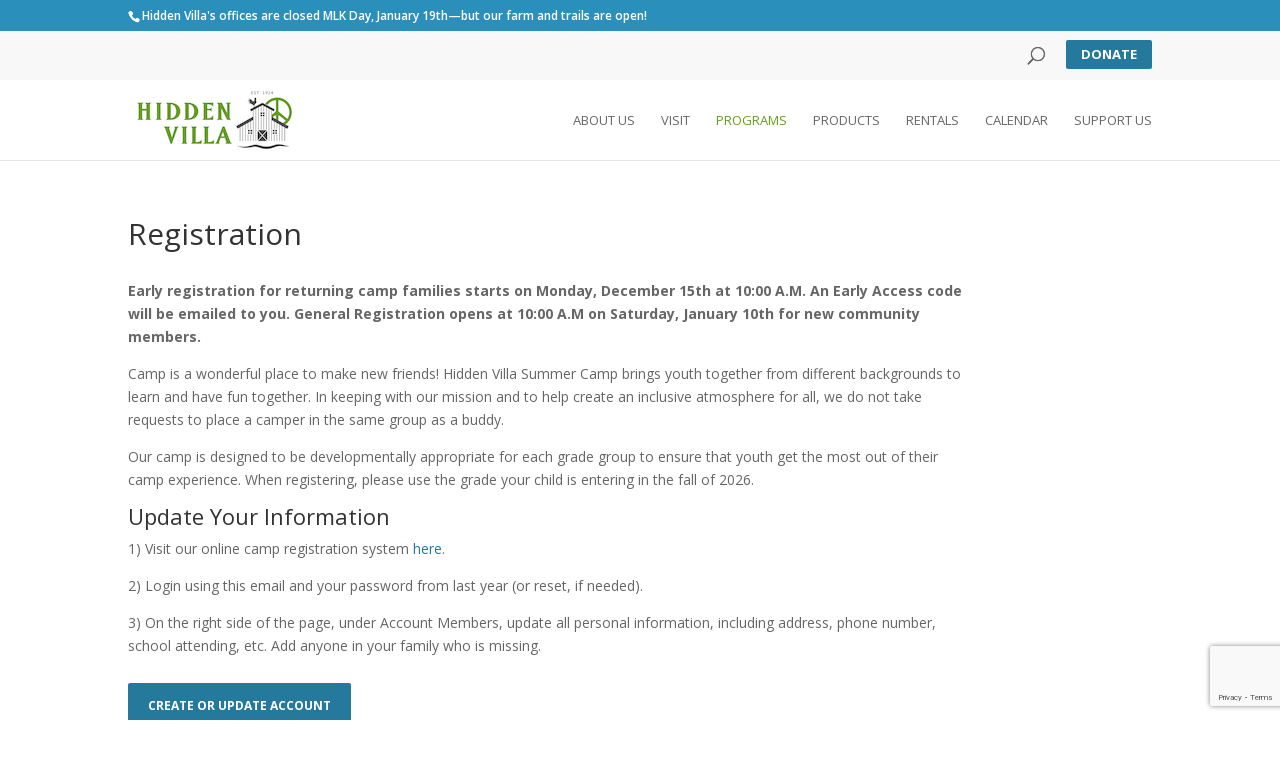

--- FILE ---
content_type: text/html; charset=utf-8
request_url: https://sfapi.formstack.io/FormEngine/EngineFrame/Index?d=zP7i55fipvNoztLZMp3WhHx0NFk8cp2Bw-3FU6F0yYl7-b3HsIm15bgPOsY-MWFG
body_size: 3942
content:

<!DOCTYPE html>
<html xmlns="http://www.w3.org/1999/xhtml" xml:lang="en" lang="en">
<head runat="server">
    <meta name="robots" content="noindex, nofollow">
    <meta name="viewport" content="width=device-width, initial-scale=1.0, maximum-scale=1.0, user-scalable=0">
    <meta http-equiv="Content-Type" content="text/html; charset=utf8" />
    <link href="https://frontdoorcdn.formstack.io/cdncontainer/styles/main.css" rel="stylesheet" type="text/css" id="ffmaincss">
    <link href='https://fonts.googleapis.com/css?family=Pacifico' rel='stylesheet' type='text/css'>
    <link href="https://fonts.googleapis.com/css?family=Open+Sans" rel="stylesheet" type="text/css">

    <script></script>


</head>

<body>
    <!--[if lt IE 7]> <div id="browser" class="ie6"></div> <![endif]-->
    <!--[if IE 7]>    <div id="browser" class="ie7"></div> <![endif]-->
    <!--[if IE 8]>    <div id="browser" class="ie8"></div> <![endif]-->
    <!--[if IE 9]>    <div id="browser" class="ie9"></div> <![endif]-->
    <!--[if gt IE 9]> <div id="browser" class="ie10"></div> <![endif]-->
<form action="https://sfapi.formstack.io/FormEngine/EngineFrame/UploadFile" enctype="multipart/form-data" id="form1" method="post" target="ffIframe"><input id="userTimeZone" name="userTimeZone" type="hidden" value="" /><input id="txtHtmlId" name="txtHtmlId" type="hidden" value="R5xYpxH8IIEXf_2p3MqkHA" /><input id="txtSendSizeChange" name="txtSendSizeChange" type="hidden" value="" /><input id="txtObjId" name="txtObjId" type="hidden" value="" /><input id="txtOrgId" name="txtOrgId" type="hidden" value="FkibyMlkO1R5ISpnQao37E74rojmcbzODjGVhmruonk" /><input id="txtAuthToken" name="txtAuthToken" type="hidden" value="" /><input id="txtRefreshToken" name="txtRefreshToken" type="hidden" value="zHCdDZcHYfe-nMda4fa-2jAmom7QlKV2iNLNrSCN9c-uoqP6RzU04tf5qtnA44M9D7RDiRpLm3uoRKicFWRSI29NBw6_FryZP3NrAHBDArLZY72BU61134cYeqND0RxI" /><input id="txtAccessURI" name="txtAccessURI" type="hidden" value="" /><input id="txtSessionID" name="txtSessionID" type="hidden" value="aIJuPztda81kP7to06aGPy6BiIzBJWO4inRaC7_WP1hMhy1swb_UnE7qE-_bK5CB" /><input id="txtSubmittedData" name="txtSubmittedData" type="hidden" value="" /><input id="formHtml" name="formHtml" type="hidden" value="" /><input data-val="true" data-val-required="The Boolean field is required." id="multipageEnabled" name="multipageEnabled" type="hidden" value="False" /><input data-val="true" data-val-required="The Boolean field is required." id="breadcrumbEnabled" name="breadcrumbEnabled" type="hidden" value="False" /><input data-val="true" data-val-required="The Boolean field is required." id="breadcrumbNumbered" name="breadcrumbNumbered" type="hidden" value="False" /><input id="breadcrumbPrefix" name="breadcrumbPrefix" type="hidden" value="" /><input id="submitMessage" name="submitMessage" type="hidden" value="Thank you for your submission!" /><input id="submitUrl" name="submitUrl" type="hidden" value="" /><input id="submitBtnText" name="submitBtnText" type="hidden" value="SIGN ME UP!" /><input id="prevBtnText" name="prevBtnText" type="hidden" value="Back" /><input id="nextBtnText" name="nextBtnText" type="hidden" value="Next" /><input id="pageValType" name="pageValType" type="hidden" value="form" /><input id="txtUserContentId" name="txtUserContentId" type="hidden" value="" /><input data-val="true" data-val-required="The Boolean field is required." id="hasCustomCSS" name="hasCustomCSS" type="hidden" value="True" /><input id="isCurrentForm" name="isCurrentForm" type="hidden" value="" /><input id="packageTier" name="packageTier" type="hidden" value="" /><input data-val="true" data-val-required="The Boolean field is required." id="isDraft" name="isDraft" type="hidden" value="False" /><input data-val="true" data-val-required="The Boolean field is required." id="saveForLaterEnabled" name="saveForLaterEnabled" type="hidden" value="False" /><input id="saveBtnText" name="saveBtnText" type="hidden" value="Save" /><input id="discardBtnText" name="discardBtnText" type="hidden" value="Discard" /><input id="draftSaved" name="draftSaved" type="hidden" value="" /><input id="draftEmail" name="draftEmail" type="hidden" value="" /><input id="paymentType" name="paymentType" type="hidden" value="" /><input id="formName" name="formName" type="hidden" value="Web to Contact" /><input id="formId" name="formId" type="hidden" value="" /><input id="CommunityInstanceURL" name="CommunityInstanceURL" type="hidden" value="" /><input id="CommunitySessioID" name="CommunitySessioID" type="hidden" value="" /><input id="CommunityUserId" name="CommunityUserId" type="hidden" value="" /><input id="CommunityUserType" name="CommunityUserType" type="hidden" value="" /><input id="CommunityViewMode" name="CommunityViewMode" type="hidden" value="" /><input id="comPrefillDataset" name="comPrefillDataset" type="hidden" value="" /><input id="prefillDataset" name="prefillDataset" type="hidden" value="" /><input id="comPrefillObj" name="comPrefillObj" type="hidden" value="" /><input id="hfFileServiceEndpoint" name="hfFileServiceEndpoint" type="hidden" value="https://sfapi.formstack.io" /><input id="hfFileServiceApiKey" name="hfFileServiceApiKey" type="hidden" value="8fc5982e-6eca-4d73-a3ff-997902b163b0-20212151122" /><input id="reCaptchaV3token" name="reCaptchaV3token" type="hidden" value="" /><input id="submissionWorkflowId" name="submissionWorkflowId" type="hidden" value="" /><input data-val="true" data-val-required="The Boolean field is required." id="isPopulateHTMLFromBackEnd" name="isPopulateHTMLFromBackEnd" type="hidden" value="True" /><input id="hfIsNativePaymentOn" name="hfIsNativePaymentOn" type="hidden" value="False" /><input id="hfDefaultNativeSiteURL" name="hfDefaultNativeSiteURL" type="hidden" value="" /><input id="hfPackageNamespace" name="hfPackageNamespace" type="hidden" value="VisualAntidote__" />        <div id="dvBannerHTML" runat="server">

            <div><style>#dvFastForms .ff-group-row>.ff-item-row:not(:first-child),#dvFastForms .ff-payment-wrapper,#dvFastForms .ff-esignature-wrapper  {
      max-width:33%;
      }
 #dvFastForms .ff-page-header-row  {
      border-width:0px;
      padding:0px;
      }
 .ff-logo  {
      padding:0px;
      }
 .ff-header  {
      padding:0px;
      }
 .ff-form-main  {
      margin:auto auto auto 0px;
      max-width:500px;
      border-width:0px;
      padding:0px;
      }
 #dvFastForms .ff-group-row  {
      border-width:0px;
      max-width:500px;
      padding:0px;
      margin:0px;
      }
 #dvFastForms .ff-footer-group  {
      padding:0px;
      }
 #dvFastForms .ff-col-2.ff-field-col  {
      max-width:100%;
      width:100%;
      clear:left;
      }
 #dvFastForms .ff-label-col  {
      text-align:left;
      padding:0px;
      }
 #dvFastForms .ff-field-col  {
      text-align:left;
      }
 #dvFastForms .ff-type-text,#dvFastForms .ff-textarea,#dvFastForms select.ff-select-type,#dvFastForms .ff-fileupload-drop-area,#dvFastForms .select2-container .select2-choice,#dvFastForms .select2-container .select2-choices  {
      border-style:solid;
      border-radius:0px;
      border-color:rgba(233,224,224,1);
      border-width:1px;
      }
 #dvFastForms .ff-item-row .ff-type-text:not(.ff-creditcard),#dvFastForms .ff-textarea,#dvFastForms .ff-fileupload-drop-area  {
      width:149px;
      }
 #dvFastForms .ff-required-mark  {
      color:rgba(233,224,224,1);
      }
 #dvFastForms .ff-btn-submit  {
      background-color:rgba(36,121,157,1);
      font-weight:bold;
      color:rgba(255,255,255,1);
      border-style:solid;
      border-radius:0px;
      border-color:rgba(36,121,157,1);
      border-width:1px;
      position:absolute;
      top:75%;
      left:0;
      transform:translateX(-23%);
      }</style><div class="ff-form-main"><div id="ffPage194" class="ff-page-row page-1" data-pagetitle="Page Title"><div class="ff-group-row group-0" id="ffSection0"><div class="ff-item-row"><div class="ff-col-1 ff-section-col"><label class="ff-section-header" id="sectionLabel0"></label></div></div><div class="ff-item-row"><div class="ff-col-1 ff-label-col"><label vatt="STRING" for="Contact.FirstName" class="ff-label" id="lblContactFirstName">First Name</label><span class="requiredSpan ff-required-mark">*</span></div><div class="ff-col-2 ff-field-col"><input type="textbox" id="Contact.FirstName" placeholder="" aria-placeholder="" name="Contact.FirstName" vatt="STRING" class="ff-input-type ff-type-text" data-maxlengthmessage="Maximum 40 characters" maxlength="40" data-validatefieldtype="" value="" data-requiredmessage="required" data-isrequired="true" aria-required="true" data-isupsert="false" data-ishidden="false"></div></div><div class="ff-item-row"><div class="ff-col-1 ff-label-col"><label vatt="STRING" for="Contact.LastName" class="ff-label" id="lblContactLastName">Last Name</label><span class="requiredSpan ff-required-mark">*</span></div><div class="ff-col-2 ff-field-col"><input type="textbox" id="Contact.LastName" placeholder="" aria-placeholder="" name="Contact.LastName" vatt="STRING" class="ff-input-type ff-type-text" data-maxlengthmessage="Maximum 80 characters" maxlength="80" data-validatefieldtype="" value="" data-requiredmessage="required" data-isrequired="true" aria-required="true" data-isupsert="false" data-ishidden="false"></div></div><div class="ff-item-row"><div class="ff-col-1 ff-label-col"><label vatt="EMAIL" for="Contact.Email" class="ff-label" id="lblContactEmail">Email</label><span class="requiredSpan ff-required-mark">*</span></div><div class="ff-col-2 ff-field-col"><input type="textbox" id="Contact.Email" placeholder="" aria-placeholder="" name="Contact.Email" vatt="EMAIL" class="ff-input-type ff-type-text" data-maxlengthmessage="Maximum 80 characters" maxlength="80" data-validatefieldtype="" value="" data-requiredmessage="required" data-isrequired="true" aria-required="true" data-isupsert="false" data-ishidden="false"></div></div><div class="ff-item-row" style="display: none;"><div class="ff-col-1 ff-label-col"><label vatt="PICKLIST" for="Contact.General_Newsletter__c" class="ff-label" id="lblContactGeneral_Newsletter__c">General Newsletter</label></div><div class="ff-col-2 ff-field-col"><select name="Contact.General_Newsletter__c" id="Contact.General_Newsletter__c" vatt="PICKLIST" class="ff-select-type ff-singlepicklist" data-flexcontrol="" data-requiredmessage="required" data-isupsert="false" data-ishidden="true"><option value="">--select an item--</option><option value="Ineligible">Ineligible </option><option value="Invited to List">Invited to List </option><option value="Yes! Subscribe me" selected="selected">Yes! Subscribe me </option><option value="No, opt me out">No, opt me out </option></select></div></div></div></div><div id="fs_googlecaptchav3"><input id="fs_googlecaptchav3_site" value="6LfnGfYaAAAAAK8YtE1tipZQl88kkL2ESExE8kbO" type="hidden"><input id="fs_googlecaptchav3_action" value="" type="hidden"></div></div><script> if (!window.jQuery){ console.log('External jQuery not found. Loading FS4SF jQuery.'); try{ $ = fs; }catch(error){ console.log(error) }; try{ jQuery = fs; }catch(error){ console.log(error) }; }function FF_OnAfterRender(){
    $('.ff-footnote-label').html('');
    $('.ff-required-mark').html('');
}
function FF_OnAfterSave(){
    var accountName = document.getElementById("Contact.Email").value;
    var lastName = document.getElementById("Contact.LastName").value;
    var firstName = document.getElementById("Contact.FirstName").value;
    window.location = "https://www.hiddenvilla.org/set-comms-pref/?Contact.Email=" + accountName + "&Contact.LastName=" + lastName + "&Contact.FirstName=" + firstName; 
}</script></div>
        </div>
        <iframe id="ffIframe" name="ffIframe" style="display:none"></iframe>
        <div id="dialog">
        </div>
        <div id="paymentDialog" style="display:none;overflow:hidden;">
            <iframe id="paymentDialogIFrame" style="width:100%;height:100%;margin:0px;padding:0px;border:0" scrolling="no"></iframe>
        </div>
        <div id="ffLookupDialog" style="overflow:hidden">
        </div>
        <input type="hidden" id="selectedId" value="" />
</form></body>
</html>


--- FILE ---
content_type: text/html; charset=utf-8
request_url: https://www.google.com/recaptcha/api2/anchor?ar=1&k=6LfnGfYaAAAAAK8YtE1tipZQl88kkL2ESExE8kbO&co=aHR0cHM6Ly93d3cuaGlkZGVudmlsbGEub3JnOjQ0Mw..&hl=en&v=PoyoqOPhxBO7pBk68S4YbpHZ&size=invisible&anchor-ms=20000&execute-ms=30000&cb=txne24ha5dgz
body_size: 48619
content:
<!DOCTYPE HTML><html dir="ltr" lang="en"><head><meta http-equiv="Content-Type" content="text/html; charset=UTF-8">
<meta http-equiv="X-UA-Compatible" content="IE=edge">
<title>reCAPTCHA</title>
<style type="text/css">
/* cyrillic-ext */
@font-face {
  font-family: 'Roboto';
  font-style: normal;
  font-weight: 400;
  font-stretch: 100%;
  src: url(//fonts.gstatic.com/s/roboto/v48/KFO7CnqEu92Fr1ME7kSn66aGLdTylUAMa3GUBHMdazTgWw.woff2) format('woff2');
  unicode-range: U+0460-052F, U+1C80-1C8A, U+20B4, U+2DE0-2DFF, U+A640-A69F, U+FE2E-FE2F;
}
/* cyrillic */
@font-face {
  font-family: 'Roboto';
  font-style: normal;
  font-weight: 400;
  font-stretch: 100%;
  src: url(//fonts.gstatic.com/s/roboto/v48/KFO7CnqEu92Fr1ME7kSn66aGLdTylUAMa3iUBHMdazTgWw.woff2) format('woff2');
  unicode-range: U+0301, U+0400-045F, U+0490-0491, U+04B0-04B1, U+2116;
}
/* greek-ext */
@font-face {
  font-family: 'Roboto';
  font-style: normal;
  font-weight: 400;
  font-stretch: 100%;
  src: url(//fonts.gstatic.com/s/roboto/v48/KFO7CnqEu92Fr1ME7kSn66aGLdTylUAMa3CUBHMdazTgWw.woff2) format('woff2');
  unicode-range: U+1F00-1FFF;
}
/* greek */
@font-face {
  font-family: 'Roboto';
  font-style: normal;
  font-weight: 400;
  font-stretch: 100%;
  src: url(//fonts.gstatic.com/s/roboto/v48/KFO7CnqEu92Fr1ME7kSn66aGLdTylUAMa3-UBHMdazTgWw.woff2) format('woff2');
  unicode-range: U+0370-0377, U+037A-037F, U+0384-038A, U+038C, U+038E-03A1, U+03A3-03FF;
}
/* math */
@font-face {
  font-family: 'Roboto';
  font-style: normal;
  font-weight: 400;
  font-stretch: 100%;
  src: url(//fonts.gstatic.com/s/roboto/v48/KFO7CnqEu92Fr1ME7kSn66aGLdTylUAMawCUBHMdazTgWw.woff2) format('woff2');
  unicode-range: U+0302-0303, U+0305, U+0307-0308, U+0310, U+0312, U+0315, U+031A, U+0326-0327, U+032C, U+032F-0330, U+0332-0333, U+0338, U+033A, U+0346, U+034D, U+0391-03A1, U+03A3-03A9, U+03B1-03C9, U+03D1, U+03D5-03D6, U+03F0-03F1, U+03F4-03F5, U+2016-2017, U+2034-2038, U+203C, U+2040, U+2043, U+2047, U+2050, U+2057, U+205F, U+2070-2071, U+2074-208E, U+2090-209C, U+20D0-20DC, U+20E1, U+20E5-20EF, U+2100-2112, U+2114-2115, U+2117-2121, U+2123-214F, U+2190, U+2192, U+2194-21AE, U+21B0-21E5, U+21F1-21F2, U+21F4-2211, U+2213-2214, U+2216-22FF, U+2308-230B, U+2310, U+2319, U+231C-2321, U+2336-237A, U+237C, U+2395, U+239B-23B7, U+23D0, U+23DC-23E1, U+2474-2475, U+25AF, U+25B3, U+25B7, U+25BD, U+25C1, U+25CA, U+25CC, U+25FB, U+266D-266F, U+27C0-27FF, U+2900-2AFF, U+2B0E-2B11, U+2B30-2B4C, U+2BFE, U+3030, U+FF5B, U+FF5D, U+1D400-1D7FF, U+1EE00-1EEFF;
}
/* symbols */
@font-face {
  font-family: 'Roboto';
  font-style: normal;
  font-weight: 400;
  font-stretch: 100%;
  src: url(//fonts.gstatic.com/s/roboto/v48/KFO7CnqEu92Fr1ME7kSn66aGLdTylUAMaxKUBHMdazTgWw.woff2) format('woff2');
  unicode-range: U+0001-000C, U+000E-001F, U+007F-009F, U+20DD-20E0, U+20E2-20E4, U+2150-218F, U+2190, U+2192, U+2194-2199, U+21AF, U+21E6-21F0, U+21F3, U+2218-2219, U+2299, U+22C4-22C6, U+2300-243F, U+2440-244A, U+2460-24FF, U+25A0-27BF, U+2800-28FF, U+2921-2922, U+2981, U+29BF, U+29EB, U+2B00-2BFF, U+4DC0-4DFF, U+FFF9-FFFB, U+10140-1018E, U+10190-1019C, U+101A0, U+101D0-101FD, U+102E0-102FB, U+10E60-10E7E, U+1D2C0-1D2D3, U+1D2E0-1D37F, U+1F000-1F0FF, U+1F100-1F1AD, U+1F1E6-1F1FF, U+1F30D-1F30F, U+1F315, U+1F31C, U+1F31E, U+1F320-1F32C, U+1F336, U+1F378, U+1F37D, U+1F382, U+1F393-1F39F, U+1F3A7-1F3A8, U+1F3AC-1F3AF, U+1F3C2, U+1F3C4-1F3C6, U+1F3CA-1F3CE, U+1F3D4-1F3E0, U+1F3ED, U+1F3F1-1F3F3, U+1F3F5-1F3F7, U+1F408, U+1F415, U+1F41F, U+1F426, U+1F43F, U+1F441-1F442, U+1F444, U+1F446-1F449, U+1F44C-1F44E, U+1F453, U+1F46A, U+1F47D, U+1F4A3, U+1F4B0, U+1F4B3, U+1F4B9, U+1F4BB, U+1F4BF, U+1F4C8-1F4CB, U+1F4D6, U+1F4DA, U+1F4DF, U+1F4E3-1F4E6, U+1F4EA-1F4ED, U+1F4F7, U+1F4F9-1F4FB, U+1F4FD-1F4FE, U+1F503, U+1F507-1F50B, U+1F50D, U+1F512-1F513, U+1F53E-1F54A, U+1F54F-1F5FA, U+1F610, U+1F650-1F67F, U+1F687, U+1F68D, U+1F691, U+1F694, U+1F698, U+1F6AD, U+1F6B2, U+1F6B9-1F6BA, U+1F6BC, U+1F6C6-1F6CF, U+1F6D3-1F6D7, U+1F6E0-1F6EA, U+1F6F0-1F6F3, U+1F6F7-1F6FC, U+1F700-1F7FF, U+1F800-1F80B, U+1F810-1F847, U+1F850-1F859, U+1F860-1F887, U+1F890-1F8AD, U+1F8B0-1F8BB, U+1F8C0-1F8C1, U+1F900-1F90B, U+1F93B, U+1F946, U+1F984, U+1F996, U+1F9E9, U+1FA00-1FA6F, U+1FA70-1FA7C, U+1FA80-1FA89, U+1FA8F-1FAC6, U+1FACE-1FADC, U+1FADF-1FAE9, U+1FAF0-1FAF8, U+1FB00-1FBFF;
}
/* vietnamese */
@font-face {
  font-family: 'Roboto';
  font-style: normal;
  font-weight: 400;
  font-stretch: 100%;
  src: url(//fonts.gstatic.com/s/roboto/v48/KFO7CnqEu92Fr1ME7kSn66aGLdTylUAMa3OUBHMdazTgWw.woff2) format('woff2');
  unicode-range: U+0102-0103, U+0110-0111, U+0128-0129, U+0168-0169, U+01A0-01A1, U+01AF-01B0, U+0300-0301, U+0303-0304, U+0308-0309, U+0323, U+0329, U+1EA0-1EF9, U+20AB;
}
/* latin-ext */
@font-face {
  font-family: 'Roboto';
  font-style: normal;
  font-weight: 400;
  font-stretch: 100%;
  src: url(//fonts.gstatic.com/s/roboto/v48/KFO7CnqEu92Fr1ME7kSn66aGLdTylUAMa3KUBHMdazTgWw.woff2) format('woff2');
  unicode-range: U+0100-02BA, U+02BD-02C5, U+02C7-02CC, U+02CE-02D7, U+02DD-02FF, U+0304, U+0308, U+0329, U+1D00-1DBF, U+1E00-1E9F, U+1EF2-1EFF, U+2020, U+20A0-20AB, U+20AD-20C0, U+2113, U+2C60-2C7F, U+A720-A7FF;
}
/* latin */
@font-face {
  font-family: 'Roboto';
  font-style: normal;
  font-weight: 400;
  font-stretch: 100%;
  src: url(//fonts.gstatic.com/s/roboto/v48/KFO7CnqEu92Fr1ME7kSn66aGLdTylUAMa3yUBHMdazQ.woff2) format('woff2');
  unicode-range: U+0000-00FF, U+0131, U+0152-0153, U+02BB-02BC, U+02C6, U+02DA, U+02DC, U+0304, U+0308, U+0329, U+2000-206F, U+20AC, U+2122, U+2191, U+2193, U+2212, U+2215, U+FEFF, U+FFFD;
}
/* cyrillic-ext */
@font-face {
  font-family: 'Roboto';
  font-style: normal;
  font-weight: 500;
  font-stretch: 100%;
  src: url(//fonts.gstatic.com/s/roboto/v48/KFO7CnqEu92Fr1ME7kSn66aGLdTylUAMa3GUBHMdazTgWw.woff2) format('woff2');
  unicode-range: U+0460-052F, U+1C80-1C8A, U+20B4, U+2DE0-2DFF, U+A640-A69F, U+FE2E-FE2F;
}
/* cyrillic */
@font-face {
  font-family: 'Roboto';
  font-style: normal;
  font-weight: 500;
  font-stretch: 100%;
  src: url(//fonts.gstatic.com/s/roboto/v48/KFO7CnqEu92Fr1ME7kSn66aGLdTylUAMa3iUBHMdazTgWw.woff2) format('woff2');
  unicode-range: U+0301, U+0400-045F, U+0490-0491, U+04B0-04B1, U+2116;
}
/* greek-ext */
@font-face {
  font-family: 'Roboto';
  font-style: normal;
  font-weight: 500;
  font-stretch: 100%;
  src: url(//fonts.gstatic.com/s/roboto/v48/KFO7CnqEu92Fr1ME7kSn66aGLdTylUAMa3CUBHMdazTgWw.woff2) format('woff2');
  unicode-range: U+1F00-1FFF;
}
/* greek */
@font-face {
  font-family: 'Roboto';
  font-style: normal;
  font-weight: 500;
  font-stretch: 100%;
  src: url(//fonts.gstatic.com/s/roboto/v48/KFO7CnqEu92Fr1ME7kSn66aGLdTylUAMa3-UBHMdazTgWw.woff2) format('woff2');
  unicode-range: U+0370-0377, U+037A-037F, U+0384-038A, U+038C, U+038E-03A1, U+03A3-03FF;
}
/* math */
@font-face {
  font-family: 'Roboto';
  font-style: normal;
  font-weight: 500;
  font-stretch: 100%;
  src: url(//fonts.gstatic.com/s/roboto/v48/KFO7CnqEu92Fr1ME7kSn66aGLdTylUAMawCUBHMdazTgWw.woff2) format('woff2');
  unicode-range: U+0302-0303, U+0305, U+0307-0308, U+0310, U+0312, U+0315, U+031A, U+0326-0327, U+032C, U+032F-0330, U+0332-0333, U+0338, U+033A, U+0346, U+034D, U+0391-03A1, U+03A3-03A9, U+03B1-03C9, U+03D1, U+03D5-03D6, U+03F0-03F1, U+03F4-03F5, U+2016-2017, U+2034-2038, U+203C, U+2040, U+2043, U+2047, U+2050, U+2057, U+205F, U+2070-2071, U+2074-208E, U+2090-209C, U+20D0-20DC, U+20E1, U+20E5-20EF, U+2100-2112, U+2114-2115, U+2117-2121, U+2123-214F, U+2190, U+2192, U+2194-21AE, U+21B0-21E5, U+21F1-21F2, U+21F4-2211, U+2213-2214, U+2216-22FF, U+2308-230B, U+2310, U+2319, U+231C-2321, U+2336-237A, U+237C, U+2395, U+239B-23B7, U+23D0, U+23DC-23E1, U+2474-2475, U+25AF, U+25B3, U+25B7, U+25BD, U+25C1, U+25CA, U+25CC, U+25FB, U+266D-266F, U+27C0-27FF, U+2900-2AFF, U+2B0E-2B11, U+2B30-2B4C, U+2BFE, U+3030, U+FF5B, U+FF5D, U+1D400-1D7FF, U+1EE00-1EEFF;
}
/* symbols */
@font-face {
  font-family: 'Roboto';
  font-style: normal;
  font-weight: 500;
  font-stretch: 100%;
  src: url(//fonts.gstatic.com/s/roboto/v48/KFO7CnqEu92Fr1ME7kSn66aGLdTylUAMaxKUBHMdazTgWw.woff2) format('woff2');
  unicode-range: U+0001-000C, U+000E-001F, U+007F-009F, U+20DD-20E0, U+20E2-20E4, U+2150-218F, U+2190, U+2192, U+2194-2199, U+21AF, U+21E6-21F0, U+21F3, U+2218-2219, U+2299, U+22C4-22C6, U+2300-243F, U+2440-244A, U+2460-24FF, U+25A0-27BF, U+2800-28FF, U+2921-2922, U+2981, U+29BF, U+29EB, U+2B00-2BFF, U+4DC0-4DFF, U+FFF9-FFFB, U+10140-1018E, U+10190-1019C, U+101A0, U+101D0-101FD, U+102E0-102FB, U+10E60-10E7E, U+1D2C0-1D2D3, U+1D2E0-1D37F, U+1F000-1F0FF, U+1F100-1F1AD, U+1F1E6-1F1FF, U+1F30D-1F30F, U+1F315, U+1F31C, U+1F31E, U+1F320-1F32C, U+1F336, U+1F378, U+1F37D, U+1F382, U+1F393-1F39F, U+1F3A7-1F3A8, U+1F3AC-1F3AF, U+1F3C2, U+1F3C4-1F3C6, U+1F3CA-1F3CE, U+1F3D4-1F3E0, U+1F3ED, U+1F3F1-1F3F3, U+1F3F5-1F3F7, U+1F408, U+1F415, U+1F41F, U+1F426, U+1F43F, U+1F441-1F442, U+1F444, U+1F446-1F449, U+1F44C-1F44E, U+1F453, U+1F46A, U+1F47D, U+1F4A3, U+1F4B0, U+1F4B3, U+1F4B9, U+1F4BB, U+1F4BF, U+1F4C8-1F4CB, U+1F4D6, U+1F4DA, U+1F4DF, U+1F4E3-1F4E6, U+1F4EA-1F4ED, U+1F4F7, U+1F4F9-1F4FB, U+1F4FD-1F4FE, U+1F503, U+1F507-1F50B, U+1F50D, U+1F512-1F513, U+1F53E-1F54A, U+1F54F-1F5FA, U+1F610, U+1F650-1F67F, U+1F687, U+1F68D, U+1F691, U+1F694, U+1F698, U+1F6AD, U+1F6B2, U+1F6B9-1F6BA, U+1F6BC, U+1F6C6-1F6CF, U+1F6D3-1F6D7, U+1F6E0-1F6EA, U+1F6F0-1F6F3, U+1F6F7-1F6FC, U+1F700-1F7FF, U+1F800-1F80B, U+1F810-1F847, U+1F850-1F859, U+1F860-1F887, U+1F890-1F8AD, U+1F8B0-1F8BB, U+1F8C0-1F8C1, U+1F900-1F90B, U+1F93B, U+1F946, U+1F984, U+1F996, U+1F9E9, U+1FA00-1FA6F, U+1FA70-1FA7C, U+1FA80-1FA89, U+1FA8F-1FAC6, U+1FACE-1FADC, U+1FADF-1FAE9, U+1FAF0-1FAF8, U+1FB00-1FBFF;
}
/* vietnamese */
@font-face {
  font-family: 'Roboto';
  font-style: normal;
  font-weight: 500;
  font-stretch: 100%;
  src: url(//fonts.gstatic.com/s/roboto/v48/KFO7CnqEu92Fr1ME7kSn66aGLdTylUAMa3OUBHMdazTgWw.woff2) format('woff2');
  unicode-range: U+0102-0103, U+0110-0111, U+0128-0129, U+0168-0169, U+01A0-01A1, U+01AF-01B0, U+0300-0301, U+0303-0304, U+0308-0309, U+0323, U+0329, U+1EA0-1EF9, U+20AB;
}
/* latin-ext */
@font-face {
  font-family: 'Roboto';
  font-style: normal;
  font-weight: 500;
  font-stretch: 100%;
  src: url(//fonts.gstatic.com/s/roboto/v48/KFO7CnqEu92Fr1ME7kSn66aGLdTylUAMa3KUBHMdazTgWw.woff2) format('woff2');
  unicode-range: U+0100-02BA, U+02BD-02C5, U+02C7-02CC, U+02CE-02D7, U+02DD-02FF, U+0304, U+0308, U+0329, U+1D00-1DBF, U+1E00-1E9F, U+1EF2-1EFF, U+2020, U+20A0-20AB, U+20AD-20C0, U+2113, U+2C60-2C7F, U+A720-A7FF;
}
/* latin */
@font-face {
  font-family: 'Roboto';
  font-style: normal;
  font-weight: 500;
  font-stretch: 100%;
  src: url(//fonts.gstatic.com/s/roboto/v48/KFO7CnqEu92Fr1ME7kSn66aGLdTylUAMa3yUBHMdazQ.woff2) format('woff2');
  unicode-range: U+0000-00FF, U+0131, U+0152-0153, U+02BB-02BC, U+02C6, U+02DA, U+02DC, U+0304, U+0308, U+0329, U+2000-206F, U+20AC, U+2122, U+2191, U+2193, U+2212, U+2215, U+FEFF, U+FFFD;
}
/* cyrillic-ext */
@font-face {
  font-family: 'Roboto';
  font-style: normal;
  font-weight: 900;
  font-stretch: 100%;
  src: url(//fonts.gstatic.com/s/roboto/v48/KFO7CnqEu92Fr1ME7kSn66aGLdTylUAMa3GUBHMdazTgWw.woff2) format('woff2');
  unicode-range: U+0460-052F, U+1C80-1C8A, U+20B4, U+2DE0-2DFF, U+A640-A69F, U+FE2E-FE2F;
}
/* cyrillic */
@font-face {
  font-family: 'Roboto';
  font-style: normal;
  font-weight: 900;
  font-stretch: 100%;
  src: url(//fonts.gstatic.com/s/roboto/v48/KFO7CnqEu92Fr1ME7kSn66aGLdTylUAMa3iUBHMdazTgWw.woff2) format('woff2');
  unicode-range: U+0301, U+0400-045F, U+0490-0491, U+04B0-04B1, U+2116;
}
/* greek-ext */
@font-face {
  font-family: 'Roboto';
  font-style: normal;
  font-weight: 900;
  font-stretch: 100%;
  src: url(//fonts.gstatic.com/s/roboto/v48/KFO7CnqEu92Fr1ME7kSn66aGLdTylUAMa3CUBHMdazTgWw.woff2) format('woff2');
  unicode-range: U+1F00-1FFF;
}
/* greek */
@font-face {
  font-family: 'Roboto';
  font-style: normal;
  font-weight: 900;
  font-stretch: 100%;
  src: url(//fonts.gstatic.com/s/roboto/v48/KFO7CnqEu92Fr1ME7kSn66aGLdTylUAMa3-UBHMdazTgWw.woff2) format('woff2');
  unicode-range: U+0370-0377, U+037A-037F, U+0384-038A, U+038C, U+038E-03A1, U+03A3-03FF;
}
/* math */
@font-face {
  font-family: 'Roboto';
  font-style: normal;
  font-weight: 900;
  font-stretch: 100%;
  src: url(//fonts.gstatic.com/s/roboto/v48/KFO7CnqEu92Fr1ME7kSn66aGLdTylUAMawCUBHMdazTgWw.woff2) format('woff2');
  unicode-range: U+0302-0303, U+0305, U+0307-0308, U+0310, U+0312, U+0315, U+031A, U+0326-0327, U+032C, U+032F-0330, U+0332-0333, U+0338, U+033A, U+0346, U+034D, U+0391-03A1, U+03A3-03A9, U+03B1-03C9, U+03D1, U+03D5-03D6, U+03F0-03F1, U+03F4-03F5, U+2016-2017, U+2034-2038, U+203C, U+2040, U+2043, U+2047, U+2050, U+2057, U+205F, U+2070-2071, U+2074-208E, U+2090-209C, U+20D0-20DC, U+20E1, U+20E5-20EF, U+2100-2112, U+2114-2115, U+2117-2121, U+2123-214F, U+2190, U+2192, U+2194-21AE, U+21B0-21E5, U+21F1-21F2, U+21F4-2211, U+2213-2214, U+2216-22FF, U+2308-230B, U+2310, U+2319, U+231C-2321, U+2336-237A, U+237C, U+2395, U+239B-23B7, U+23D0, U+23DC-23E1, U+2474-2475, U+25AF, U+25B3, U+25B7, U+25BD, U+25C1, U+25CA, U+25CC, U+25FB, U+266D-266F, U+27C0-27FF, U+2900-2AFF, U+2B0E-2B11, U+2B30-2B4C, U+2BFE, U+3030, U+FF5B, U+FF5D, U+1D400-1D7FF, U+1EE00-1EEFF;
}
/* symbols */
@font-face {
  font-family: 'Roboto';
  font-style: normal;
  font-weight: 900;
  font-stretch: 100%;
  src: url(//fonts.gstatic.com/s/roboto/v48/KFO7CnqEu92Fr1ME7kSn66aGLdTylUAMaxKUBHMdazTgWw.woff2) format('woff2');
  unicode-range: U+0001-000C, U+000E-001F, U+007F-009F, U+20DD-20E0, U+20E2-20E4, U+2150-218F, U+2190, U+2192, U+2194-2199, U+21AF, U+21E6-21F0, U+21F3, U+2218-2219, U+2299, U+22C4-22C6, U+2300-243F, U+2440-244A, U+2460-24FF, U+25A0-27BF, U+2800-28FF, U+2921-2922, U+2981, U+29BF, U+29EB, U+2B00-2BFF, U+4DC0-4DFF, U+FFF9-FFFB, U+10140-1018E, U+10190-1019C, U+101A0, U+101D0-101FD, U+102E0-102FB, U+10E60-10E7E, U+1D2C0-1D2D3, U+1D2E0-1D37F, U+1F000-1F0FF, U+1F100-1F1AD, U+1F1E6-1F1FF, U+1F30D-1F30F, U+1F315, U+1F31C, U+1F31E, U+1F320-1F32C, U+1F336, U+1F378, U+1F37D, U+1F382, U+1F393-1F39F, U+1F3A7-1F3A8, U+1F3AC-1F3AF, U+1F3C2, U+1F3C4-1F3C6, U+1F3CA-1F3CE, U+1F3D4-1F3E0, U+1F3ED, U+1F3F1-1F3F3, U+1F3F5-1F3F7, U+1F408, U+1F415, U+1F41F, U+1F426, U+1F43F, U+1F441-1F442, U+1F444, U+1F446-1F449, U+1F44C-1F44E, U+1F453, U+1F46A, U+1F47D, U+1F4A3, U+1F4B0, U+1F4B3, U+1F4B9, U+1F4BB, U+1F4BF, U+1F4C8-1F4CB, U+1F4D6, U+1F4DA, U+1F4DF, U+1F4E3-1F4E6, U+1F4EA-1F4ED, U+1F4F7, U+1F4F9-1F4FB, U+1F4FD-1F4FE, U+1F503, U+1F507-1F50B, U+1F50D, U+1F512-1F513, U+1F53E-1F54A, U+1F54F-1F5FA, U+1F610, U+1F650-1F67F, U+1F687, U+1F68D, U+1F691, U+1F694, U+1F698, U+1F6AD, U+1F6B2, U+1F6B9-1F6BA, U+1F6BC, U+1F6C6-1F6CF, U+1F6D3-1F6D7, U+1F6E0-1F6EA, U+1F6F0-1F6F3, U+1F6F7-1F6FC, U+1F700-1F7FF, U+1F800-1F80B, U+1F810-1F847, U+1F850-1F859, U+1F860-1F887, U+1F890-1F8AD, U+1F8B0-1F8BB, U+1F8C0-1F8C1, U+1F900-1F90B, U+1F93B, U+1F946, U+1F984, U+1F996, U+1F9E9, U+1FA00-1FA6F, U+1FA70-1FA7C, U+1FA80-1FA89, U+1FA8F-1FAC6, U+1FACE-1FADC, U+1FADF-1FAE9, U+1FAF0-1FAF8, U+1FB00-1FBFF;
}
/* vietnamese */
@font-face {
  font-family: 'Roboto';
  font-style: normal;
  font-weight: 900;
  font-stretch: 100%;
  src: url(//fonts.gstatic.com/s/roboto/v48/KFO7CnqEu92Fr1ME7kSn66aGLdTylUAMa3OUBHMdazTgWw.woff2) format('woff2');
  unicode-range: U+0102-0103, U+0110-0111, U+0128-0129, U+0168-0169, U+01A0-01A1, U+01AF-01B0, U+0300-0301, U+0303-0304, U+0308-0309, U+0323, U+0329, U+1EA0-1EF9, U+20AB;
}
/* latin-ext */
@font-face {
  font-family: 'Roboto';
  font-style: normal;
  font-weight: 900;
  font-stretch: 100%;
  src: url(//fonts.gstatic.com/s/roboto/v48/KFO7CnqEu92Fr1ME7kSn66aGLdTylUAMa3KUBHMdazTgWw.woff2) format('woff2');
  unicode-range: U+0100-02BA, U+02BD-02C5, U+02C7-02CC, U+02CE-02D7, U+02DD-02FF, U+0304, U+0308, U+0329, U+1D00-1DBF, U+1E00-1E9F, U+1EF2-1EFF, U+2020, U+20A0-20AB, U+20AD-20C0, U+2113, U+2C60-2C7F, U+A720-A7FF;
}
/* latin */
@font-face {
  font-family: 'Roboto';
  font-style: normal;
  font-weight: 900;
  font-stretch: 100%;
  src: url(//fonts.gstatic.com/s/roboto/v48/KFO7CnqEu92Fr1ME7kSn66aGLdTylUAMa3yUBHMdazQ.woff2) format('woff2');
  unicode-range: U+0000-00FF, U+0131, U+0152-0153, U+02BB-02BC, U+02C6, U+02DA, U+02DC, U+0304, U+0308, U+0329, U+2000-206F, U+20AC, U+2122, U+2191, U+2193, U+2212, U+2215, U+FEFF, U+FFFD;
}

</style>
<link rel="stylesheet" type="text/css" href="https://www.gstatic.com/recaptcha/releases/PoyoqOPhxBO7pBk68S4YbpHZ/styles__ltr.css">
<script nonce="Tqgv-suoke2qaqE1FC72zw" type="text/javascript">window['__recaptcha_api'] = 'https://www.google.com/recaptcha/api2/';</script>
<script type="text/javascript" src="https://www.gstatic.com/recaptcha/releases/PoyoqOPhxBO7pBk68S4YbpHZ/recaptcha__en.js" nonce="Tqgv-suoke2qaqE1FC72zw">
      
    </script></head>
<body><div id="rc-anchor-alert" class="rc-anchor-alert"></div>
<input type="hidden" id="recaptcha-token" value="[base64]">
<script type="text/javascript" nonce="Tqgv-suoke2qaqE1FC72zw">
      recaptcha.anchor.Main.init("[\x22ainput\x22,[\x22bgdata\x22,\x22\x22,\[base64]/[base64]/[base64]/[base64]/[base64]/[base64]/KGcoTywyNTMsTy5PKSxVRyhPLEMpKTpnKE8sMjUzLEMpLE8pKSxsKSksTykpfSxieT1mdW5jdGlvbihDLE8sdSxsKXtmb3IobD0odT1SKEMpLDApO08+MDtPLS0pbD1sPDw4fFooQyk7ZyhDLHUsbCl9LFVHPWZ1bmN0aW9uKEMsTyl7Qy5pLmxlbmd0aD4xMDQ/[base64]/[base64]/[base64]/[base64]/[base64]/[base64]/[base64]\\u003d\x22,\[base64]\\u003d\\u003d\x22,\x22w44tw4/CmcK1wrcew5/DqsOdw4nDlkt8djN6WixFOxrDh8Odw6HCicOsZCBaEBfChcKiOmRfw5pJSkVWw6QpXiFIIMKNw7HCsgETTMO2ZsOlfcKmw555w73DvRtww5XDtsO2R8KYBcK1AMOxwowCZQTCg2nCusKpRMObAD/DhUEbKj11wq4Ew7TDmMKyw49jVcOrwqZjw5PCuCJVwofDtyrDp8OdKilbwqlEH15Hw5DCnXvDncKgN8KPXCY5ZMOfwrfCpxrCjcKjcMKVwqTCi2jDvlgHPMKyLGTCs8KwwokYwqzDvGHDrFFkw7dbcDTDhMKhKsOjw5fDvjtKTBd4W8K0csKeMh/[base64]/[base64]/wq/[base64]/Ct8KWX2fDkjfDhXnChl4dw45aSC/Cm8OLfcKdw5rCicKRw4XCg3YbNMKmSz/[base64]/CkGTDqWYweEbDvwd1wrYYOMOBw5oYw6JKwoByw7EQw4hkKMK4w6wOw5zDkgA+VTvCjcKwWMOQG8Otw7YENcKoaQTCmlsLwqnCiy/[base64]/CsyQNQMK4dMKfw40TISHDr8OIwrghFMOOQsO4NWPDpsKOw4RdO1BgQCvDlwvDnMKIZDTDtnJzw47DjhbCjwjCmcK/SBHDvTvCnMOUa1QcwrsCw5QcfsOofVdSw5LConnChcOaaVDCmwrCjjZBwq/DnErCksONwoLCoiJac8K1TMKaw6poSMKXw5wcSMKXw5/CuQZccSIgHlzDtQ99wpUeYEcLdAQiw4wJwq7Djz0rPMKERAvDki/CvE7DrcOITcKaw6IbeRUEwpw3Q0sdZsKtTikFwqLDqQpdw60wT8KnNnByJcOXwqbDv8O6wq7CncO2YMO8w40fR8K0wozDvsK2w4/CgncPAkfDngMcw4LClUXDim0MwqIPbcO5wq/DrcKZw6vCmMORC3TDvSI/w4bDtMOgLsOtw4Edw7LDsljDgj7DoFbCjVtlS8OSVBzDui1rw5zCmn8+wqhxw4UwAULDn8OwF8K8XcKaTsOuYsKUd8OHfihIOsKtCMO3bV4Tw4XCrhHDlVXCjjTDlkjDuX87w74uH8KPVmcPwrfDmwRFV2zCjFEawrjDtEDDqMKNw4zCjmovw6fCjC4bwqfCocOGwr/DhMKDHFDCtMKpHRcDwqoKwqFrwrXDo3rCnhnDgUdMUcKNw4YtWMKpwpACeHTDpMOoGCp2DsKGw7rDmS/[base64]/DhcObC11XwqYPw5XDhGd8w6gcVBnCrwxnw63DmnDCjSHDsMO1SwHDlsKCwq7DjMK8wrEwbytUw40VOcKtXsOCHx3CscKtwq3Ds8OiCMOLwrx4HMOEwpnDuMKZw7RyVsKMdMKxaDPCmMOnwr5xwol8wonDp2TCjMKGw4/Crw3Do8KHwoHDosKTHsOiSUhmw7fChDYEXMKPwp3Dp8Ktw7HCpsKDZsOyw5TDmMKTVMOuwpDDl8KRwoXDgUgSLUcjw6nChj3Cqyc3w44HaBRZwqNYSsOnwrBywr/[base64]/[base64]/wqjDj8OawopywqLDmMOrw5Rewp0Hw6ECw7/[base64]/[base64]/CrAkXwo5dPgfDoXlWaSLDjsOyw7/DisKdLzLCmExCNTXCrljDo8ObGVDCjhAgwo7CrsK4w4DDgjzDt2ECw67ChMOUwoUzw5zCgMOdfcKZLMKvw7/DjMKbNWlsFVrCt8KNecOJwqFQBMKyHxDDmsO7LsO/DTjDkgrDgsOyw4HDhWbClMKxUsOPw5XCg2EcVgrDqh4Cwr3DmsK/ScO4bMKGGMK6w4DDuGDCiMOHwqDDq8KzI3ZSw47CnsKTwprCkRglXcOuw6vCmhhmwr3DgcKgw4DDuMKpwobDtcOfDsOrwovCj0/DhkrDsD8Hw7t9wonCmUADw4nDpsKuwrDDmlF3QD0hGcKoU8Kyc8KRUMKQDFcRwqQ0wogOwphIBW7DvU4IPMK/K8Kyw7Ucw7jDrMKySEHCvGkAw58fwoTCsg9Xwp9DwrkeOH3DrAVaNlV6w67Dt8O5LcK8N1XDlMOdwr1nw4DDqsO3LsKmwqt/w7gXH2sRwohyF1HCrRDCgQLDijbDjB7Dm1ZKw4HCujPDkMO1w5PCpj7Cp8KkZA5cw6Atw6EIwrrDvMOZbzJBwqQ/wqhIUMKxRcOvQsOGRWJBQcKoKTHDsMO/ZcKGSg5BwqnDisObw5XDncKBQW4gw6NPLxvCsRnDv8ONAsKcwpbDtw3DpcOyw616w58XwodGwqIXw5fCsQlzw70FNA5+w4DCtMKCwqLCq8O8wofDhcKjwoMpbUp/asKHw7JKSxZyQTFlMAHCi8KowolCE8KLw6UbUcK2YXDCkhjDjsKLwrXDj1IGw4fCmyleAMKPw5jCkgIgFcOZSS3DtMKVw5bCtMKSHcOsVsOmwrTCvBzDiQVsFzLDs8KmKMKtwrbChGTClcKRw45qw5DCiE3CpHbCmsO/K8O1w5IQWMOIw5LDqsO1w6Bfwo/Do3fDqVxNYBULOUEObcOzfiHCgwzDqMKTwrjDoMOsw700w6nCsQpJw7pfwrjDmcKvZAkbGcKiecOFGMOSwrHDj8OPw6XCjk3Diwx/AcOLDcK7CsKREsOsw7LDpnMSw6vCqG56w5Jsw6MZw6/DpsK8wqLDmWzCrVLDk8OgNjXDrz7Cn8OLJn12w7VBw6nDvMOSwpsGNj/CtcOoNk51MRE+M8Ofw6xXwrhIPzF8w49kwp7CiMOhw5XDhsO6wp86dMKZw6QHw7XDgMO8w7F1W8OfGjbDsMOmwoleJsKxw5vCmcOGXcKKw6Enw5BjwqsywrzDksOcw78sw5vDkGfDi0UnwrHDknjCtjFfbTXCvm/DqsKJw4/CiUzDn8K2wovCrgLDh8OJYsKRw5rCtMOMOyckwqHCpcOQUnfCn3tUwq/CpAcaw79QdlXDsUVXw7dOSx/DnDHCu17DtnkwJ1s/RcOXw5NCX8K7Ax/[base64]/D1TDmMOZw6fDkw5MesKEwoBEw4fCucKcw5LCp8O8FMO1wr4yCcOca8KqVsKbM3ogwoXCi8KHE8OicUJLUcO2OGrClMO6w7UncAHDoW/DiSjCtsOpw7jDnSfChgrCocOmwqE/w759woQ8wpTCmMKtwq7Cnzhtwq1WYC/CmsKwwr5Jc0YrQltmUXvDksKwdjc2CSoQeMO4b8KOVcKFKRDCtsK/GADDjsKUFMKTw5zDvCV3FR4twqchQcOqwpbClS9KN8KlegTDtMOXwrl9w49mMsOjHgPDmhPCiD8Pw5Ilw4/[base64]/CgEjChzNZXMOsw5ARw6Ftc8Oiw73DtCnDlCrDsMKmw6TCt1ZsRXJswoHDtBUbw67CnxvConjCl0gwwqVcW8Kxw5UjwpF0w4Y4OsKJw4zCmsKMw6wYV1zDtsOxOyEkIcKDS8OIchzCrMOTKMKSFABhfMKMaV/[base64]/[base64]/w7okwpDDtMORAcOBwoQRIsOSw7ZUJCXCm1VEw5t8wo4bw6wwwrHCnsOXPx7CsHvCvk7CsxvDmsOYwqnCr8KKGcKLJMO6O2BNw40xw7rCgW/CgcOBCsK+wrpgw6vDhV9cOwHCly7DrSExwqbDiThnCh7DhcKPcxlFw4RPQsKHGX7Cuzl0CsOPw7p5w7PDlsKGQjrDkcKNwrJ5H8OCSw7Djh0awphIw5tGOGgHwq7DvcONw7kWOU5/Pj7Cl8K6BcKpZMOVw69nGyMcwpAxwq3CjAEOw67DqsKeCMOxF8KUHsK6QXjCtUl1R27CuMO3wqhyKsOJw5bDhMKHY3LCkXjDqcOHCMKiwosuwrLCosOEw57ChMKfYMKCw4TCsXM7dcOxwo/DmcO0MFLCiVopAcOneWxww5bDi8OOQmzDp3Qgc8KjwqN0eWVjYlnDpcK6w6xoYcOiLl3CtCDDo8ONw5BCwpYMwrfDr03DshA3wqHCl8KowqVOUMKseMODJAPDtMK1PWgXwp0MAE48aArCjcOmwokdaA9pK8Knw7bClgzDosOdw5BBwo4bw7fDlsKJW2cQWMOrFg/[base64]/CuCrDiAvDm8OSGsK5wqTDgUfDimTDlGzChFYbwrsxaMOww7zCsMOawp47wqXDnMK7bQBQwrhufcOLL2ZDwo8dwrrDo1ZiWm3CpQ/CssKPw5xIQMOIwr8LwqEbw5bDsMOeDipKw6jCrXAcK8KhacKoLsKuwpjChVcCXcKCwqbCvsOSQ1A4w7LDp8OewodkasOXw5PCkjgGK1XDjxjDssOHwoxuw7vDvMOOw7TDrQTDsxjCvSjDtcOZw7RIw6R2UsKawoBBVg08csKiCG1rK8KAwrpVw6vCjCnDiG/DnmPCkMKyw4zCgznDlMKAwp/Cj1bCq8Ovw43Dmxo6w5N2wrl5w5A3JV0jIcKiw4YFwoHDj8OHwpHDpcKxajfCkcKbZhIQfcKvc8O8csKyw4FiPMKjwrk3LzTDl8KQwqbCmUxewqjCpSnDiCDChCsLAEdywrDCmFfCgsKIc8OAwpQlIMOgMMOPwrPCpVRFamIyDsKlw59YwqF/wpYNw7HDgRzCpsOcwrAvw5XCvHo5w78hWsOmEXzCpMK/w7/[base64]/DlG3DkFd6X1AjwpEfK8KTwr4tw5cgUF1aF8OtelnCjcO+VlMawqnDkGDComPCni7CgWZ2SH4lw55EwqPDrHDCoFvDmsOSwrxUwrXCs0MwBlVYwofDuX0NB2JqByDCgcOEw5MZwo87w4JMNcKJJsOmw7YDwo1qZn/Ds8OTw69Gw77CkhIywp4oYcK1w4DDlcKEacKmBlDDrcKJwpTDnyx9X0YwwolnOcKvHsKGeTPCksOBw4PCjMO7IMObdkIqNWtBwpXCpXhDw4fDu3rDgWA/w5HDjMOAw5PDsGjDh8KHGxIqL8KBwrvDsX1cw7zDosOSwofCr8K9GA/DkX9AF3hJaBLCnVHDjFrDvGAUwpMVw57DjsOrbG0Hw6fCmMOlw70TAlHDrcK+eMOUZ8OLG8K3wq1zLXkbw4sXw57Djh7CocK0esKswrvDv8Kew67Cjit9Ohl5w6t7fsK2w5sBfgTDpBjCrMK0w4LDvsK8w7vCkMK5M0jDksK8wrnCi3HCv8OBWkfCvcOiwo7Ds2/CkzYhwr8cw6DDg8OjbFlFBVfCnsKFwrvCs8O2ecKqSsO1CMKYeMOUKMOQCg7DoxdwB8KHwr7DhsKUwozCk00PE8Ksw4fDocO/QwwswoTDjsKOGHDCk3YbcDTChSgEW8Ofd3fDhVE0WnfCq8KjdgvCsX0/[base64]/DrFvCjMOKwr9xwoDCnRfDtMOfwqjCj8OOTi9YwrbDtcKlYMODw6HDuzLCi3/CtsKAw5vCtsK9NXvDiE/CgEvClMKMDcKCXgBNJgYfwpHDvjl/w4PCr8OJRcO0wpnCr2NNw7d0eMK4wrEbOzJVIgHCpWHDhVxtQsOQw5l6UMOHwrYvRT/[base64]/DpjRmOcK+TRbCrcKvwrNqZjvCjgHCnijCpQjDlh81wpR0w6jCsHfCuyEcYMOCYXk7w6DClcKzLHzCpCvChsOww6Newq4Vw4pfZxvCmiPChsKyw617wrsra3QFw7MdOsK+fMO5ecOjw7Rvw5/DoHUww43Cj8KSSAXDqMKFw7R0w77Cn8KHDMOsfGrCuQHDvhDCpjTCkS/[base64]/[base64]/[base64]/Dt8Okw4rDvMOkw6PCtcK0w6ITBjlpIx7CtU03w6AiwrJAEVB8PU3DkMO1w5rCuXHCksOnNgHCtRDCu8KiB8KMDX7CpcOJCsKmwoAFLBtTF8K6w7dUw5rCsxNawo/CgsKbasK8wocAw4keEMOAJzLCksO+C8OPPyJNwp/CsMK3A8K4w6s7wqJScT5xw4DDug8uLMKbDMKDX0MewpEww4rCl8OuIsOUw51oJcOrbMKoRj89wqvCm8KQIMKpO8KOWMO/fMOVfMKfC2pFEcKQwrgfw5nCssKCw4ZrHxnCjMKPw5/DtwF6HU5vwq7CrDkLw4HDukTDiMKAwp9HdinCs8KUHSDDn8KEfVPCsFTCqEV1QsKNw6HDpcKrwpFLJcO5BsKBwogTw4rCrF0DccOjWcODSCE/[base64]/CmWcyZMKVwq7CpC7CrEHDnms/w7QMwqzDp8KSwpDDogQoE8OOw7zDmsKrX8O4woHDrMKkw4LCgD5xw4xTwrRcw7dHwo3CpwB1wpZXDlDDvMOuSjXDiWjDlsO5O8Kdw6Bzw5UwOcOHwp3DtMOoE0TCmCIvBCXClUV+w7otwp3DhVISKEbCr35kDsKfRU1/w7luTThSwpLCkcKODHE/w75+w5wRw6xzIMK0TcOdw6TDn8KfwqTCoMKgw5p3woTCiDtiwp/CrAvClcKBAz/[base64]/[base64]/CucObIy/Cjm7DksOswpUawpUjwoscM2LCjU5bw7QedzzCqcO5B8KpdWnCr2sEMMOLwqk9QEk5MMKNw6XCojwfwqjDk8K7w5XDm8OLRwVDPcOMwqLCvcKBZy/CkMO7w5DCmSnCrsOfwrzCvcKIwpNLLRPCp8KZR8KndT/Cp8OawrjCiDIcwqjDilATwovCkgEswqfCn8Kxw6hUwqccwojDq8KFX8OtwrfDsC59w5E/w6whw5LDjMO+wo49wrcwKsKkMX/DjnXDgcK9w548w6UQw7hiw5gLWSpwIcKORcKqwrUGaUDDh2vDu8OASmEXN8KsX1g8w5gzw5nDsMO8w5PCvcKwEMOLVsOHUjTDqcKuNMKIw5zCq8OdI8OXwrjCgkbDlVrDjznCtxMZJMKKGcOXZR/[base64]/CgMKHNRHCrV9wPcKPXhDDncOcw6gqXxl5LipqJMOSwqPDrsOGKivDoXonSWoUbSHCqiMKATE7aVYRd8KnGHvDm8ORL8KPwrPDm8KPfEUEFjPDisKCJsKsw5PDrx7Dj0vDqsKMwrrCnSZ+OsK1woHCjSvCqmHCi8KjwrjDu8KZd1FWY2jDrnRIVR1acMOWw6/DqytpYUQgQSnCrsOPbMODacOwCMKKGcOswrlGPCrDscOECAfDucKvw6NRLsOJw7VnwpHCl2dYwrTDl0owB8OtXMOSWMOSTgTCkXfDgHhZw7TCu0zCm1txM2DDh8KQN8OqeznDg11aPMOGwrMoN1rCgBZXwolUw4LChMKqwqB1Ej/CkxfCrnsCw4PClG4twrfDnwxzwovCvBphwpPDmQ09woAxw5k8wocdw71Nw4wOcsKiwpzDuhbCt8OcBsOXU8Kiwr7CnzdCVzcmRsKdw4jDnsOFA8KPw6Z9wp4HCARvwqzCpnQ9w5LCkgBDw5XCmndVw5E8w7vDiQ87wowJw6zDosOZTm/[base64]/BD/CuzPDpTEMEMO6f3Q+w4DDpk/CkcO8NlbCjF1/[base64]/CsMORwq7DgyEZWMO4w7JIbmgowr/Co8KRwqjDhMOIw4HCi8Oxw7zDpMKVTDNgwrfCi2hgIQXDgsOrAMOgw7vDpsO8w6N4w7zCosKxwqXCisKTBkfChCl/[base64]/CssOjwrrDmgnDvMKtw7zCvsK6UDzCsFAVdsOVw4fDpMK0w4NFKzBkOhDCi3pTwonCgR84wozDq8Kyw7fDuMOJw7DDgmvDvMKlw7XDtH/DqAPCsMOXUzwIwpA+E0TCi8K9w4DCuHnCmXnDqsOaYxZDwqJLw4QRdH0+X1R5QxUAVsK2XcO/V8O8wrDCinLChMKNw58DZztfeETDiFd/[base64]/CvMKiwqoGw4hUAMKHw6QMcEM4ZjlxwpQ9cS/[base64]/CiMOywolJw7Yyw63CjnfDusORUsOGwoIgTF8Tw6lOwrQNdA9WPsKgw6JAw7/DrDMlw4PCvkrDgg/Cu394w5bClMKyw5XDtRVjwrw/w6lVB8OrwpvCocOkwoPCh8KCemY8wp3Cp8OrVifDn8Oyw4QOw6DDosKcw65IaVDDhcKPJQnCocKAwqtafBdOw50SPcO8w7zClMOSGXkpwpQPWMOYwr1wDCFBw7tCdkPDtsK/eg/Dm2UlVMOJwpzChMOWw6/DhMO3w4lcw5bCnsK2wrNAw7/DrMOswqbCmcOwRwsbw4vDk8O3wo/Dtn9MHDYzw6HDucOFR2jCtSDCo8O9EFHDvsO/[base64]/CmsO1QiDChCtcwqQ8w6lVwonCuMKqwqoyAMKVZx/CszHChCrDhS3CmF5ow7HDscKGZyQuw7Zae8Odwo13ZcKzbjthRsO6dMOQH8ObwrbCuUjDs3wxD8KlGxXCv8KOwoTDhDFmwrJ7LcO4O8Kdw4nDgR1pw5DDrG9ow7XCqcK/wo3DhsO/wr3DnGvDiypfw6zCnRDCjcKBFEMDw7XDv8KNPFbCm8Kdw5c+J0HCpFDCusK4wrbClTx8wo/[base64]/Dj2lcw4RgwoAQw4XDocOtwq7DlsKbw4ckNcKHw6HClT3DjMOMVkfDp1bCnsOLJCrDj8KMZX/[base64]/CsWLCq3nCj28xblUxQTrCnsKKRkMgw5HCgMKnwpV4K8K2wo1XUjPCm2ssw4rDgcOSwqPDkU8ZPjTCoHxTwo8hDcOTwqfCvSPDtMO4w48Zw6BPw65ow4kLwpDDv8Ozw6PCv8OCLcKFw5ZMw4nCvnoOaMOkXsKMw7/DmcKkwofDhcKrS8KZw6zCujp3wqUlwrd7fFXDnX/DgwdMXDRMw7t3OMOfHcKAw6xUKsKqP8OLSC8/w5TCn8Kjw7fDjm3DojHDsl5kw6sUwrZswqbChQglw4DCnhF1WsKAwqVcw4jCs8KVw4hvwocED8OxRWzCnjNOHcOecWAaw5vDvMORScO+GUQDw49JeMKUIsKyw7pLw53DtcOBQ3pDw5oWwofDvxXCmcOwXsOfNwHDvcOTwoJYw4oMw4/DqTnDi0YkwoUSdxzCjDFVBMKbwpbDhVRCw7vCssO1HVsswrTDrsObw5XDn8OsajBuwoEhwqbCoxEVbjfChBXCi8OLwrfCqkJVJcOcMcOrwprDpVnCn3DCg8KqDngAw6liK2DDmcOCCcOow6nCshHCocO5w6l4HWlkw4zCo8OBwrchw6jDoGXDni/DnkM5w67DoMKBw5HDqcKHw6/CvQw6w6w0bcK1K2/CnSPDpUgDw5oqIH0DCsKyw4pGAFYuYnDCtgjDmMKoJcKEZ27Ct2AOw5Few7PCpE9Pw5Q9RADDgcK6wr12w6fCh8OHenw/wpfDtsKYw55lNcOkw5Z5w4PDusO8wro6wooQw4bDmcKMcwTCkQXCr8OWSX98wqdZNkrDusKaF8KHw7gmw4xtw6LCjMOAw5FNw7TCrsOSw47Dkn5wXBvCs8KLwrTDsBddw5hwwqLCjFh6w6nCk3/DjMKCw4NZw7vDtcO1wrUkRMOhMMOTwoPCucKFw7ZOa3hpw5Acw5rDtRTCoANWWj4HaXTDrcKrCMKIwp1iUsO5d8K1FDR7SsO+fjkqw4F6w5cYPsKuf8Ogw7vCrWfDolAcJMKwwqDDkiwDf8K9A8O1dnI1w7/DncO+G0DDvsKlw782RTrDncKfwqZDT8K+MRPDqwAowpU2wprCkcOTUcKhw7HCrMKfwp7DoUJKwp7DjcKFPWnCncOWw7R9K8KtFTQfB8KzUMOrw5nCq00ufMOmSMO1w5/[base64]/[base64]/XcOWw4HDtcKew4cEwqfDsxo5T8KKfEkENcOGw4USHMK8BsOSGHjCln1CIsKlVTfDusOFCSnCmsKNw7fDn8OONsOwwpfCjWrCksOMw6bCkyPDpHTCvMOiTcKhw6c3aRV0woxPBhNewonCvcKKw4nDjcKfwq/DgsKfwqp0bsOlw7bDk8O6w7I5FyzDn0s5CFoZwpsyw5tiwqzCu1LCv0sdEhLDo8OWTnHCpnXDs8KWPjfCkMKkw4fCjMKKB0FaDHJoIMK/w4AmWB3DglZSw4vDimFww4kXwrbDhcOWBsOjw6XDi8KpMnfCv8OBLcKTwqZAw7PDusOXEzzCnj4+woLDoxMLesKnSRpyw4bCjMO+w5nDqcK1JF7Cvj0DAcOlFsKSRMOjw4wmJz/DosOOw5TDvsO5w4vCs8OLwrYaNMKPw5DDr8OKelbCvcOQZ8KMw7Q/wonDpcKXwq1eKsOXYcK0wqYCwpDCgMK6NULDgsOgwqTDmWRcwrolRsKcwoJDZS/DqMKSEGtHw6rCuwVTw6/[base64]/OMKVcTzCoXYswoDCiMKgwq8JLyTDp8KBAcOfO1TCn3zDnMKZQDpkGwDCksKzwq82wqAwPcKBfsOUwqHCksOaS2lvwoZBXMONOMK3w5/CtkFHNMKRwpZjAVg8CsOAw7PDmGfDisKUw7zDqsK0w6rCuMKlKsKDdxgpQmbDt8KOw74NAsOhw6vCumDCl8KYw4rCj8KOwrHDvcK8w7PCicKcwoELwo5mwrTCjcKYRHvDtsOHJDB4w6MKKBAow5fDh3nClUzDuMOcw4gCRGTCkz9pw5HCtE/Du8K1NMOZfMKtJi3ChMKFDmzDhFIFQsKzVsOjw4UUw616HTZSwpB8wqkTSsOREMK9w5RZFcO1w4PCtcKaJk10w6Bsw4nDsnckw6fCtcKTTjfDusKkwpolEMOyFsK/[base64]/X8O8wrHDqMKXX8KSBMOOAGcxw6ZUwoLDk8KZw4vCnsO+FcOdwrV+wokWbsO6wpzCjndBW8OfGMOuwr5hEynCnlPDp2TDjk7DtsKZw5V/w6/Dq8Ovw7JITgbCkTjDszF8w5UhXz3CkBLCl8K5w5RYLEchw6vCncKsw5rCsMKsOwsgw54lwq9cCz9xacKkCBvDv8OBw7LCoMKOwrrDqcOawqjCmQvCkMOKOjLCpWY5A1QDwo/Do8OGBsKOPcOyNEPDicORw6IhZsO9L2klCsK9ZcKHE13Ci1bCncKewqHDv8KuS8OCwr/Cr8K/w7TDuBE8w6wTwqVNPUAeRCh/[base64]/[base64]/CrUHDm2kOw5USw6dMwqwadMOvS8KfwqkyTErCtG7Cm0TDhsOXcxE9azE6wqjDthxbcsKwwoYGwpAhwr3DqBHDhcOCJcKqfcKrFMKDwrgzwqVaVk9Cb09zw4IHwqAuw7w3TxzDjsKrLsO0w5hAw5bChMK7w6jChGBhworCuMKQfcKAwo7CpcKxK3XCuF/DtsO9wqDDnMKIM8ONFHvCrcK7wqPCgV/Cg8OobjLCnMKyKGQ3w6EqwrTDhk7DryzDssKQw5RaIWfDs03DmcKVYcOmecOAY8OkbAzDqXxmwpx8bcOgBQZnUiJGwqzCvsOBCS/Do8OTw77DnsOoBEZ/fRzDrMOwaMOYVSsMDBxYwp3Dm0dyw5DDhMKHJwAPwpbChsK2wqNjwo4jw6LCrn9EwrAoFzJFw4zDusKYwojCrn3DlBBEUsKgKMO6w5LDt8Osw7geInpnQTwSTcOFWsKPM8OZEVnCiMKOeMK4McOBwoLDtjTCoy1vSkI4w6vDk8OHIyLCicKuDF/Cq8Kga0PChhDCm27Crl3DpsKlw4ImwrnCuHJcWknDpsOTesKawpFAQkDCjMKjLTgdwokvJzlGNUQ+w7fCmcOswpAgwozCsMOrJMOvKcKKOSvDrcKRI8OmGMOkwox5WCfDtMK/G8OUB8KHwqxTEBp2wrPDqlAjE8OxwrTDvcKtwq9bw4DCsyVmMh5MHcKnI8K5w4URwpEuZcKzbF95wofCjjTCsn3Cu8K4w5TCl8Kbw4Jdw5RmScOVw6/[base64]/DisOTwp0AZcOVHHvDvGHDoEvDsj3Ch0lzw5I8W3ddWsKswqXCtCTDpjdUw4/CkHvCpcOOV8Kyw7BSwqfDusOCwoQ5wojDicKew7RPwotbw4zDpsKDwpzCo2XChCTCr8OULhjCuMOcV8OowqPCrwvDicKGw797ScKOw5cSJcONfcKPwrI2DMOTwrDCisOUSy/Cl3rDoEYewoAidltNBRvDvX3CksO6KwlIwos8w4hpwrHDj8K5w40IKMK9w7RRwphdwrnCsz/Cun3DtsKYwqXDtE/[base64]/[base64]/w6PDvMKjw6ZlEcKQKMOZwpXCkcKQw5lywpHDnsO2GAspGhJUwqwsRWROwqsqw51VGEbCmMKrwqF1wod6GRzClMOuEAbCrVhZwqrCrsKEbTfCvSQXw7HCocKnw5nDscK6wpAIwqN2FldQOsO2w6jDvSnCkHRuByzDpcOzSMOywq/Dt8KMw4TCo8KLw67CsBZUwqtzXMKuTsO2woTCjT8Iw7wTcsO2dMOdw6vDuMKJwqZ3JMKZwq0EZ8O9ay9+wpPDsMOjwoPDvDYVcU1CHMKgwqHDthhZwqABS8O5w7hoQsKEwqrDpH5+w5ouwrRSw50Qwq/DsVDCrcKxARnCgGzDtMOHDnLCosKpfQ7CpMO0SVsJw4vDqlfDhMOWSsK+eBTCgsKlw4rDnMK5wozDl3QbQ3h/ZcKGElQTwpVYfMOgwrNrKXpLw5vCoDktLSJ7w5TDrsOpBMOWw69Pw4FUw48nwrDDvlN+Kxp9I3FSLXDCgcOPdSMSD3nDjkzDlD7DrsOVAV1ufmwSY8Odwq/[base64]/DlsKMbgjDpGTDjMKgZhwwbH/[base64]/[base64]/Ci8KVwojDjMOTwqnDsg7DmsOAw6FoOCNPwrjCnMKUw63DmVcVOzTCvElCQMK3NcOlw4/DncK2wq1Jwr1tA8ODbDLCqCbDjHzCgMKJJsOOw5F9PMONE8O5w7rCk8OrAMOWRcOxwqvDvH5oU8KRMjTCpl/Cr3vDmR8tw5IIM1fDvsKGw5DDhsKdJ8OIJMK/Y8KvJMKzR2YGw5RefFwWw5/CkMOLKWbDtsKoNMK2w5QKwpZyQsOLwo/DisKBCcOxAj7DmMKdIh9tRBDCqloXwq4BwofDjMOBeMK5QsOowpgSwp1IAnJ9RCvDvsOgwpXDtcO9QENcFcOUHD4Xw4d2LCRUMcOyaMKQCB3CszjCohVDwrbCkGbDrUbDrkVQw58OZy9IUsOjcMKJaAN/I2R/MsOkw6nDpA/DncKRwpLDpHHCtsKtwrY8GXDCvcK6E8KIV2htw4xKwojCgcKmwpXCrMKsw59lU8OGw7VqecO+JHFkbmjChHXCjBnDosKLwrzDt8KGwo/CkiFtM8OudxbDocK3w6JWOWvDjHbDvEDDncK1wonDscOqw7NaMFXCmD/[base64]/DmcOXwoHCucKHecKLHlrCti96w6F0w7HCqMKQwpvDpsOWWsK9w4B2wr8pwrjCjcOdZFxgR3t7wrVQwp4lwo3CuMKMw5/DrQfDvSrDi8K4FFHCt8KTH8OQaMKQXMOldyTDucOgwoM8wprDmWVCMR7CscOQw5c8VcKcTkrCux/[base64]/[base64]/Csy3DpkvDu8OsSBVYSMORFhtgw44AwqHCkcK9O8KNHMO4PAt7w7XCu00NYMKkwoHCssOaDcOTw47ClMOOHF9dP8OiBcKBwprCuVnCksK0X0/Dr8O9dTzCm8KYERwgwpJ8wqUuwrvDjFXDucOlw4sZUMOyOsO3G8KARMOSYsOUV8K1E8KBwrgVwoI2wrY1wqx9dMKwUUbCkMKcRg4aHhEiIMOBfMKkOcKCwohtWEjDp2nCtFPDiMOCw51RaS3Dn8KZwpXCrcOMwqTCk8OSw4h/QsOCLBAIwqTCpMOiXVTDql52SMKZJ2XDmMKowohhS8O7wqBiw5XDssOcPy0ew7jCksK2PHoXw5XDtzrDl0PDo8OtV8OvJXgCw7zDriHDrDPDuzJ4w4hqFsOAw7HDuBxcwrVIwqcFYsO7wrcBBhzDix/[base64]/CmE8PamvCksO0PcKLw5VSQyTDnsKpwqXDnkJsAT3Cv8OlHMKrw43CiDNKwp16wqzChsK1TMOow4nCqU7Ctwxcw7jDjh8QwrLDtcK+w6bClcK8fMKGwoTCvmLDsG/Co3Qgw5vCin7CtcKyOlgCTMOUw57DhApPEDPDvMK5M8K0wqTDlyrDgcO3F8OVAURlQMOCE8OcQzN2YsKKLsOAw4DDl8OfwpDDpwYbw5dVw7/DksOIPcKQVsKnKsOAGcOGfsK7w6/Du0LCjW7Dsn9sPcKrwobCv8Klwr3Dh8KyIcOFwrPDsRBmLDbCsyrDmTdaX8Kxw7nDqibDg38uGsOJwpV9wqFCAyHCiHsMS8KSwqnCgcOnw51mVsKGC8KMwq9gwosDwqHDkcKNwp8zH0rClcKLw4gVwp0SHcOZVsKHwovDrCstQsOqJ8KWwq/CmsO9e3xMw4XDj1/Dgm/CvFBXNG1/NSbDh8KpO04lwqPClm/CvTzCuMKiwozDusKQUxTDjynCmjcyRyrCugHCqSLCscKwJBfDkMKCw5/DlnFYw5pZw5zCrBXCkMKNHMOLw43DssO/w77CmQVnw6LDhwJ+w4HCnsOfwpLDh25Twr7CsF/CpsOoHcKOwrPClnc3wp4mUEDCkcKgwooiwrVxeWR/w6DDsmB/[base64]/wp90S8KwX8O/UMK1wrx3w6TDjsKcw4l/w4pxWMKqw7TCv2fDjBZ5wr/Cp8OONcKTwqt3VA/CsxzCs8KIG8OwJsOmIgDCpEI6EcK8wr3Cm8OpwpJvwqjCicKgAsO4DW9vKsKcCm5JYXzDm8K9w7ExwrbDlA7DqsKkV8Kow5wQbsK7w5LCg8OHGXTDnUvCrsOha8OGw7DDsQ/CqiFVGMOoccOIwrzDsz3Ch8KSwpvCnMOWwo4qIGXCgMOkOTIvZcKtw642w6A/w7LCm3RAw6cBwrHCulcuVGJHXlPCgcOuZ8KCVBkAw4FgMsKXwqo7E8KdwoZvwrPDvkMaHMK3HCIrC8OsTjfCgFLCv8K8TSrDkUd5wrFQDTpbw7/ClwfConcMMk0Gw63DiGxtwptHwqJiw553JcKJw4PDrkvDvMOLw7/[base64]/[base64]/woDCt8OnLsKOw6MQEsOwa8OQwoPCtzzCrBFAP8OZwpYZAl5uQn0sPcOEQnHDs8Okw7ECw7dNwpFQIDPDpSXCnMOnw4vCrl8Qw47DinF6w5zCjSzDiAh9LjjDksKFw6vCn8K6wrxQwqrDjQ/Cr8OHw63Cq0/ChwbDrMOBUwlhPsOqwoN5wofCmUcMw7VzwrZsFcO5w6Q/ZXrCgMKcwoFMwo82OMOkP8KswpdLwpcAw6Ffw7fCnVfDrcKSSV7DrWRew7rChcKYw4IpD2HDlcKcw5MvwpZZXGTCvFJxwp3CnFQ4woUKw6rChk/[base64]/[base64]/DiRjDmcOBwogSbcKlwr0zAcOCTGLCoTVAw7B9cmLCpQLDk13DrcOAKcKdVmnDjMOvw6/DmxdjwpvCiMKcwonDpcOJUcK0elFTDMO4w4N2FGvCsx/CggHDtcOZBwAdwpNFIARKXcK+w5fCkcOyaX7Cji8tGQcBOmnDkFILAh3Dt0zDhSV3AUnChMOcwqbDvMOcwpjCljcnw67Cv8OHwq8+BMKrQsKGw4lFw6tdw5DDjsOpwo1BRXM8UsKfWH0Cw4Bawp1nQBp/ahzCmm/CpsKFwpZ8PHU/[base64]/DmDfDi8KeTsKQw4siwo8swrbDv8Ofw57DnXrCv8KnNcK4w6nDucKObsKvw6Eow7pKw41vFMKhwptpwrAIZ1bCsmLDisOeUcOjw5fDoFHCjzFydiTCvsK1wqvDkcO+w7zDgsOYwpnDsGbCpFcew5NFw6XCo8KjworDlsOzwpLChS/[base64]/CkcOjwrscN07DgcK3w6o0T8Osw6A/[base64]/DkCNMdsKaZXBaLjkOOxJmw7jCisK3wqpYw7VXYgs9f8Kdw7Nhw7kowoLCmScEwq7Cj0FGwpDCvDgjA1Zi\x22],null,[\x22conf\x22,null,\x226LfnGfYaAAAAAK8YtE1tipZQl88kkL2ESExE8kbO\x22,0,null,null,null,1,[21,125,63,73,95,87,41,43,42,83,102,105,109,121],[1017145,420],0,null,null,null,null,0,null,0,null,700,1,null,0,\[base64]/76lBhnEnQkZnOKMAhnM8xEZ\x22,0,0,null,null,1,null,0,0,null,null,null,0],\x22https://www.hiddenvilla.org:443\x22,null,[3,1,1],null,null,null,1,3600,[\x22https://www.google.com/intl/en/policies/privacy/\x22,\x22https://www.google.com/intl/en/policies/terms/\x22],\x22BHfGr7vX3L2hfSZdrFZbW35KtS849prZLj3XSJ+gAHY\\u003d\x22,1,0,null,1,1769384473881,0,0,[172,106,66],null,[255,9,138],\x22RC-_jr6joAZK61FvA\x22,null,null,null,null,null,\x220dAFcWeA5H7n_SVpQ6gjixI4DuWDHsrcR7ttKGpSVK3uDGg_Mi0ar3n2NFGwGZrrRXbJo50SI4BBpgyUEZW-bchUlQjQ210UrWtA\x22,1769467273703]");
    </script></body></html>

--- FILE ---
content_type: text/css
request_url: https://www.hiddenvilla.org/wp-content/themes/hiddenvilla/style.css?ver=4.27.5
body_size: 8361
content:


/*-------------------------------------------------------
Theme Name: Hidden Villa
Description: A child theme template for Divi
Author: BKW
Template: Divi
Version: 1.0.4
----------------- ADDITIONAL CSS HERE ------------------*/
/*

 $$$$$$$\  $$$$$$\  $$$$$$\$$$$\  $$$$$$\$$$$\   $$$$$$\  $$$$$$$\
$$  _____|$$  __$$\ $$  _$$  _$$\ $$  _$$  _$$\ $$  __$$\ $$  __$$\
$$ /      $$ /  $$ |$$ / $$ / $$ |$$ / $$ / $$ |$$ /  $$ |$$ |  $$ |
$$ |      $$ |  $$ |$$ | $$ | $$ |$$ | $$ | $$ |$$ |  $$ |$$ |  $$ |
\$$$$$$$\ \$$$$$$  |$$ | $$ | $$ |$$ | $$ | $$ |\$$$$$$  |$$ |  $$ |
 \_______| \______/ \__| \__| \__|\__| \__| \__| \______/ \__|  \__|

*/

.hv_button, .small-button.smallblue, a.bigblue, a.smallblue {
    display: inline-block;
    margin: 1em 0;
    padding: 8px 10px;
    font-weight: 700;
    text-transform: uppercase;
    border-radius: 2px;
    transition: 0.4s all linear;
    cursor: pointer;
}

.small-button.smallblue, a.bigblue, a.smallblue {
    padding: 10px 20px;
}

a.small-button.smallblue, a.bigblue, a.smallblue {
    background: #24799D;
    color: #fff !important;
    border: none;
    box-shadow: none;
    text-shadow: none;
    line-height: auto;
}

.hv_button:hover, .small-button.smallblue:hover, a.bigblue:hover, a.smallblue:hover {
    transition: 0.2s all linear;
    box-shadow: 0 1px 3px rgba(0, 0, 0, 0.2);
}

a.small-button.smallblue:hover, a.bigblue:hover, a.smallblue:hover  {
    background: #24799de3;
	color:white !important;
}

.hv_content {
    clear: both;
}

.hv_content > li {
    width: calc(100% - 20px);
    margin: 10px;
}

body:not(.home) #main-content {
    margin-top: 50px;
}

body.admin-bar #page-container {
    margin-top: -32px;
}

#main-content p, #main-content ul:not(.hv_content){
    max-width: 840px;
}

.frm_forms.with_frm_style.frm_style_formidable-style {
    padding: 20px 0;
}

.frm_button_submit {
    text-transform: uppercase;
}

.frm_style_formidable-style.with_frm_style .frm_submit button:hover {
	background: #24799de3;
	color: #fff;
}

.et_pb_side_nav {
    display: none !important;
}

.description img {
    display: none;
}

.entry-content img {
	padding:20px 0;
}

.main_title_sub {
    margin-top: -22px;
    font-size: 16px;
    font-weight: 600;
}

.et-learn-more {
	margin: 20px 1px;
	border:none;
}

.et-learn-more h3.heading-more {
    background: white;
	color:#666666;
	border: none;
    box-shadow: 0 1px 5px rgba(0, 0, 0, 0.11);
}

.et-learn-more .learn-more-content {
	padding: 30px 10px 20px;
}

.et-learn-more .learn-more-content p, .et-learn-more .learn-more-content li {
    color: #666666;
}

p:last-of-type, .fluid-width-video-wrapper {
    margin-bottom: 20px;
	padding-bottom:1em;
}

blockquote {
    background: #f8f8f8;
    border: none;
    padding: 20px 25px 5px 25px;
}

blockquote h3 {
    line-height: 30px;
    font-weight: 700;
    color: #939393;
}




/*

$$\                                 $$\
$$ |                                $$ |
$$$$$$$\   $$$$$$\   $$$$$$\   $$$$$$$ | $$$$$$\   $$$$$$\
$$  __$$\ $$  __$$\  \____$$\ $$  __$$ |$$  __$$\ $$  __$$\
$$ |  $$ |$$$$$$$$ | $$$$$$$ |$$ /  $$ |$$$$$$$$ |$$ |  \__|
$$ |  $$ |$$   ____|$$  __$$ |$$ |  $$ |$$   ____|$$ |
$$ |  $$ |\$$$$$$$\ \$$$$$$$ |\$$$$$$$ |\$$$$$$$\ $$ |
\__|  \__| \_______| \_______| \_______| \_______|\__|


*/


.nav li ul {
    padding: 0;
    left: -20px;
    width: 200px;
    border-top: none;
}

.nav li li ul {
	left: 200px;
}

#top-menu li li {
    padding: 0;
    line-height: 1.6em;
}

#top-menu li li a {
    padding: 10px 20px;
}

#main-header, .nav .sub-menu {
    z-index: 99999;
}

#main-header .nav a:hover, .et_mobile_menu li a:hover {
    opacity: 1;
    color: #111;
}

#top-menu li.current-menu-ancestor > a:hover {
    color: #669d24;
}

.nav ul li a:hover {
    background-color: rgba(0, 0, 0, 0.08);
}

#et-secondary-nav .menu-item-has-children>a:first-child:after, #top-menu .menu-item-has-children>a:first-child:after {
    display: none;
}

#et-secondary-nav .menu-item-has-children>a:first-child, #top-menu .menu-item-has-children>a:first-child {
    padding-right: 0;
}

#pre-header {
    position: fixed;
    top: 0;
    left: 0;
    width :100%;
    height: 50px;
    background-color: #F8F8F8;
    z-index: 99999;
}

#et_top_search {
    margin: 8px 0 0 0;
    float: right;
}

#hv_donate-header {
    display: block;
    float: right;
    padding: 6px 0 0 20px;
}

#hv_donate-header .hv_button {
    margin-top: 4px;
    padding: 3px 15px;
    background-color: #24799D;
    font-size: 13px;
    color: #fff;
}

#hv_donate-header .hv_button:hover {
    background-color: #24799de3;
}

#main-header {
    top: 50px !important;
}

.admin-bar #pre-header {
    top: 32px !important;
}

.admin-bar #main-header {
    top: 82px !important;
}


#page-container {
    padding-top: 130px;
}

#content-area {
    padding-bottom: 50px;
}




/*

$$\
$$ |
$$$$$$$\   $$$$$$\  $$$$$$\$$$$\   $$$$$$\
$$  __$$\ $$  __$$\ $$  _$$  _$$\ $$  __$$\
$$ |  $$ |$$ /  $$ |$$ / $$ / $$ |$$$$$$$$ |
$$ |  $$ |$$ |  $$ |$$ | $$ | $$ |$$   ____|
$$ |  $$ |\$$$$$$  |$$ | $$ | $$ |\$$$$$$$\
\__|  \__| \______/ \__| \__| \__| \_______|

*/

.home .header-content {
    width: 100% !important;
    max-width: 700px !important;
}

.home .et_pb_section_1 {
    padding-top: 0;
}

#hv_home_header, #hv_home_header_mobile {
    padding-top: 50px;
}

#hv_home_header_mobile {
    padding-top: 45px;
}

#hv_home_header .et_pb_slider_container_inner,  #hv_home_header_mobile .et_pb_slider_container_inner {
    padding: 40px 0;
}

#hv_home_header .et_pb_slide_description {
	margin-left:0;
	padding-left:0;
}

#hv_home_header .et_pb_slide_content {
    max-width: 450px;
}


#hv_home_header .et_pb_container.clearfix {
    margin-left: 4%;
}


#hv_home_header_mobile h1.et_pb_slide_title {
    font-weight: 700 !important;
}

.home #intro_text_mobile h4 {
	line-height:1.3em;
}

.home #intro_text_mobile {
    margin-bottom: -35px;
    padding-bottom: 0;
    padding-top: 40px;
}

#hv_videoHome {
    position: relative;
}

.home .et_pb_code_inner {
    margin-bottom: 50px;
}

.hv_content.grid-image.home-grid > li {
    margin-bottom: 50px;
}

.hv_content.grid-image.home-grid .info {
    top: 100%;
    background-color: transparent;
}

.hv_content.grid-image.home-grid h2 {
    margin: 0 0 10px 0;
    font-size: 18px;
    font-weight: 600;
}

.home .info p {
    line-height: 22px;
	margin-bottom:0;
}

.hv_content.home-footer > li {
    width: calc(100% - 20px);
}

.hv_content.home-footer .thumb {
    padding-top: 55%;
}

.hv_content.home-footer li:last-child {
    margin-right: 0;
}

.hv_content.home-footer .info {
    position: relative;
    padding: 7% 7% 8% 7% !important;
}

.hv_content.home-footer h3 {
    font-weight: 600;
}

.hv_content.home-footer a p {
    color: #666;
}




#image-header {
    width: 100%;
    height: 200px;
    background-size: cover;
    background-position: 50% 50%;
    background-color: #dedede;
}

/*
.home #image-header > * {
    max-width: 700px;
    margin: 0 auto;
    padding-left: 20px;
    padding-right: 20px;
    color: #fff;
    text-align: center;
    text-shadow: 1px 1px 5px rgba(0, 0, 0, 0.5);
}

.home #image-header h1 {
    font-size: 42px;
    font-weight: 700;
    padding-top: 150px;
}

.home #image-header p {
    font-size: 20px;
}
*/


/*

  $$\     $$\                         $$\ $$\
  $$ |    \__|                        $$ |\__|
$$$$$$\   $$\ $$$$$$\$$$$\   $$$$$$\  $$ |$$\ $$$$$$$\   $$$$$$\
\_$$  _|  $$ |$$  _$$  _$$\ $$  __$$\ $$ |$$ |$$  __$$\ $$  __$$\
  $$ |    $$ |$$ / $$ / $$ |$$$$$$$$ |$$ |$$ |$$ |  $$ |$$$$$$$$ |
  $$ |$$\ $$ |$$ | $$ | $$ |$$   ____|$$ |$$ |$$ |  $$ |$$   ____|
  \$$$$  |$$ |$$ | $$ | $$ |\$$$$$$$\ $$ |$$ |$$ |  $$ |\$$$$$$$\
   \____/ \__|\__| \__| \__| \_______|\__|\__|\__|  \__| \_______|

*/


.tm_timeline-layout-vertical-chessOrder .tm_timeline__tense {
    width: 1px;
    background-color: #B3B3B3;
}

.tm_timeline-layout-vertical-chessOrder .tm_timeline__event-odd .tm_timeline__event__date, .tm_timeline-layout-vertical-chessOrder .tm_timeline__event-odd .tm_timeline__event__title, .tm_timeline-layout-vertical-chessOrder .tm_timeline__event-odd .tm_timeline__event__description {
    transform: translateX(20px);
}

.tm_timeline-layout-vertical-chessOrder .tm_timeline__event-even .tm_timeline__event__date, .tm_timeline-layout-vertical-chessOrder .tm_timeline__event-even .tm_timeline__event__title, .tm_timeline-layout-vertical-chessOrder .tm_timeline__event-even .tm_timeline__event__description {
    transform: translateX(-20px);
}

.tm_timeline__event-odd {
    padding: 10px;
}

.tm_timeline__event__dot {
    width: 16px;
    height: 16px;
    background: #24799D;
    box-shadow: none;
}

.tm_timeline-layout-vertical-chessOrder .tm_timeline__event-odd .tm_timeline__event__dot {
    transform: translate(-8px, 6px);
}

.tm_timeline-layout-vertical-chessOrder .tm_timeline__event-even .tm_timeline__event__dot {
    transform: translate(8px, 6px);
}

.tm_timeline__event__title {
    display: none;
}

.tm_timeline__event-odd {
    padding: 10px;
}

.tm_timeline__event-even {
    padding: 10px;
}

.tm_timeline__event__date {
    color: #24799D;
    font-size: 24px;
    line-height: 24px;
}

.tm_timeline__event-odd .tm_timeline__event__date {
    padding-left: 18px;
}

.tm_timeline__event-even .tm_timeline__event__date {
    padding-right: 18px;
}

.tm_timeline__event__description {
    box-shadow: 0 1px 5px rgba(0, 0, 0, 0.2);
    padding: 40px 20px 10px 20px;
    margin-top: -35px;
}

.tm_timeline__event__description:before {
    content: "";
    display: block;
    position: absolute;
    width: 10px;
    height: 10px;
    top: 20px;
    left: -4px;
    background-color: #fff;
    box-shadow: -3px 3px 5px rgba(0, 0, 0, 0.1);
    transform: rotateZ(45deg);
}

.tm_timeline__event-even .tm_timeline__event__description:before {
    right: -4px;
    left: auto;
    box-shadow: 3px -2px 5px rgba(0, 0, 0, 0.1);
}

.tm_timeline__event__description P {
    line-height: 1.4em;
}

#post-386 p:last-child {
    max-width: none;
}

/*

          $$\       $$\           $$\
          \__|      $$ |          $$ |
 $$$$$$$\ $$\  $$$$$$$ | $$$$$$\  $$$$$$$\   $$$$$$\   $$$$$$\
$$  _____|$$ |$$  __$$ |$$  __$$\ $$  __$$\  \____$$\ $$  __$$\
\$$$$$$\  $$ |$$ /  $$ |$$$$$$$$ |$$ |  $$ | $$$$$$$ |$$ |  \__|
 \____$$\ $$ |$$ |  $$ |$$   ____|$$ |  $$ |$$  __$$ |$$ |
$$$$$$$  |$$ |\$$$$$$$ |\$$$$$$$\ $$$$$$$  |\$$$$$$$ |$$ |
\_______/ \__| \_______| \_______|\_______/  \_______|\__|

*/

#sidebar {
    display: none;
}

#sidebar.fixed {
    position: fixed;
    top: 130px;
}

#sidebar li.menu-item:first-child a {
    font-size: 14px;
    font-weight: 700;
    text-transform: uppercase;
    color: #669d24;
}


#sidebar h4.widgettitle {
	display:none;
}

#sidebar a:hover {
    color: #24799d;
}

#sidebar .current-menu-item a {
    color: #669d24;
}

#left-area ul.hv_content, ul.hv_content {
    position: relative;
    width: calc(100% + 20px);
    margin: .5em -10px;
    padding: 0;
}

#hv_callout {
    display: none;
    position: relative;
    float: right;
    width: 33.3333%;
    max-width: 280px;
    margin: 0 0 30px 30px;
    padding: 20px;
    background-color: #24799D;
    color: #fff;
}

#hv_callout:hover {
    box-shadow: 0 1px 15px rgba(0, 0, 0, 0.11);
}

#hv_callout h4 {
    color: #fff;
    font-weight: 700;
}

#hv_callout p {
    padding-bottom: 0;
}

#hv_callout .hv_button {
    background-color: #fff;
    margin: 0;
}



/*
                               $$\                          $$\
                               $$ |                         $$ |
 $$$$$$$\  $$$$$$\  $$$$$$$\ $$$$$$\    $$$$$$\  $$$$$$$\ $$$$$$\
$$  _____|$$  __$$\ $$  __$$\\_$$  _|  $$  __$$\ $$  __$$\\_$$  _|
$$ /      $$ /  $$ |$$ |  $$ | $$ |    $$$$$$$$ |$$ |  $$ | $$ |
$$ |      $$ |  $$ |$$ |  $$ | $$ |$$\ $$   ____|$$ |  $$ | $$ |$$\
\$$$$$$$\ \$$$$$$  |$$ |  $$ | \$$$$  |\$$$$$$$\ $$ |  $$ | \$$$$  |
 \_______| \______/ \__|  \__|  \____/  \_______|\__|  \__|  \____/

*/

.hv_content.pages li {
    opacity: 0.8;
}

.hv_content > li:not(.arlo-group-divider) {
    position: relative;
    box-sizing: border-box;
    float: left;
    list-style: none;
    margin: 10px;
    box-shadow: 0 1px 5px rgba(0, 0, 0, 0.11);
    transition: 0.4s all linear;
}

.hv_content > li:not(.arlo-group-divider):hover {
    opacity: 1 !important;
    box-shadow: 0 1px 15px rgba(0, 0, 0, 0.11);
    transition: 0.2s all linear;
}

.hv_content.grid-image > li {
    /* width: calc(25% - 15px); */
    padding-top: 95%;
}

.hv_content.grid-image > li {
    opacity: 0.8;
}

/* .hv_content.grid-image > li:nth-of-type(4n) {
    margin-right: 0;
} */

.hv_content li h2 {
    font-size: 18px;
    font-weight: 700;
}

.hv_content.grid-image a {
    display: block;
    position: absolute;
    top: 0;
    left: 0;
    width: 100%;
    height: 100%;
}

.hv_content .thumb {
    background-position: 50% 50%;
    background-size: cover;
    background-repeat: no-repeat;
}

.hv_content.grid-image .thumb {
    height: 100%;
}

.hv_content.grid-image .info {
    position: absolute;
    top: 0;
    width: 100%;
    background-color: rgba(255,255,255,0.6);
    text-align: center;
}

.hv_content.grid-image h2 {
    padding: 10px;
    font-size: 14px;
}




.hv_content.event_flowers .price {
    position: absolute;
    bottom: 20px;
    left: 20px;
    font-size: 18px;
    font-weight: 700;
}


.hv_content.info-card.donor_circle .thumb {
    float: none !important;
    margin: 20px 0;
    width: 100%;
    padding-top: 60% !important;
    background-size: contain;
    background-color: transparent !important;
}

.hv_content.donor_circle.info-card .info {
    padding: 20px;
}

.hv_content.info-card.donor_circle .hv_button.register {
    float: none;
}

/*

                    $$\
                    $$ |
 $$$$$$\   $$$$$$\  $$ | $$$$$$\
 \____$$\ $$  __$$\ $$ |$$  __$$\
 $$$$$$$ |$$ |  \__|$$ |$$ /  $$ |
$$  __$$ |$$ |      $$ |$$ |  $$ |
\$$$$$$$ |$$ |      $$ |\$$$$$$  |
 \_______|\__|      \__| \______/

*/

.arlo-filters {
    margin: 30px 0 20px 0;
}

.arlo-filters > * {
    float: left;
}

.filter-group {
    display: none;
}


.cat-individuals-families #program-categories .filter-group, .cat-individuals-families .filter-group.Age {
    display: block;
}

.cat-schools-groups .filter-group.Gra {
    display: block;
}

.cat-teacher-resources .filter-group.Gra, .cat-teacher-resources .filter-group.NGS {
    display: block;
}

.cat-jobs #program-categories .filter-group {
    display: block;
}

.cal-individuals-families #program-categories .filter-group, .cal-individuals-families #calendar-months .filter-group, .cal-individuals-families .filter-group.Age {
    display: block;
}

.cal-schools-groups #program-categories .filter-group, .cal-schools-groups #calendar-months .filter-group, .cal-schools-groups .filter-group.Gra {
    display: block;

}

.cal-produce .arlo-event-registration, .cal-produce .hv_button.register, .cat-facilities .arlo-event-registration, .cat-facilities .hv_button.register, .cat-picnic-site .arlo-event-registration, .cat-facilities .hv_button.register {
    display: block;
    float: left !important;
    clear: both !important;
    margin-top: 15px;
    text-align: left;
}

.cat-picnic-site .hv_button.register {
    float: left !important;
    clear: both !important;
}

.cal-produce .date-box {
    display: none;
}

.cat-volunteers #program-categories .filter-group {
    display: block;
}


.arlo-reset, #arlo-filter-templatetag, .arlo-filters-buttons .button {
    display: none;
}

#arlo-filter-category, #arlo-filter-month {
    display: none;
}

#program-categories, #program-filters {
    position: relative;
    float: left;
}

.filter-group {
    position: relative;
    float: left;
    width: auto;
    min-width: 150px;
    height: 38px;
    margin: 0 20px 20px 0;
}

#program-categories > .filter-group {
    min-width: 250px;
}

.filter-group > ul {
    position: absolute;
    top: 0;
    left: 0;
    height: 38px;
    padding: 0 !important;
    background-color: #f8f8f8;
    border-radius: 5px;
    border: 1px solid #c1c1c1;
    overflow: hidden;
    z-index: 9998;
}

.filter-group #categories {
    z-index: 9999;
}

.filter-group > ul.active {
    height: auto;
    box-shadow: 0 1px 5px rgba(0, 0, 0, 0.2);
}

.filter-group > ul li, #map-key ul li {
    min-width: 140px;
    list-style-type: none;
    padding: 0 10px;
    margin: 8px 0;
    font-size: 12px;
    line-height: 1.4em;
}

#program-categories > .filter-group > ul li {
    min-width: 240px;
    margin: 2px 0;
}

#calendar-months > .filter-group > ul li {
    margin: 2px 0;
}

#program-categories a, #calendar-months a {
    display: block;
    color: #666;
    padding: 5px 0;
}

#program-categories a:hover, #calendar-months a:hover {
    color: #111;
}

.filter-group > ul li:nth-child(2) {
     padding-top: 5px;
 }

.filter-group > ul li:last-child {
    padding-bottom: 5px;
}

.filter-group > ul li.filter-title {
    border-bottom: 1px solid rgba(0, 0, 0, 0.1);
    padding: 10px 30px 10px 10px;
    margin: 0 !important;
    cursor: pointer;
}

.filter-group > ul li.filter-title:after {
    content: "\f0d7";
    position: absolute;
    right: 8px;
    font-family: "FontAwesome";
    font-size: 20px;
}

.filter-group > ul.active li.filter-title:after {
    transform: rotateZ(180deg);
}

.filter-group label {
    margin-left: 5px;
}

.arlo-group-heading {
    clear: both;
}

.hv_content.arlo_programs {
	display: grid;
	grid-template-columns: repeat(3, 1fr);
	gap: 5%;
	padding-bottom: 100px;
}
@media screen and (max-width: 979px) {
	.hv_content.arlo_programs {
		grid-template-columns: repeat(2, 1fr);
	}
}
@media screen and (max-width: 767px) {
	.hv_content.arlo_programs {
		grid-template-columns: repeat(1, 1fr);
	}
}
.arlo_programs .arlo_program{
	box-shadow: 0 1px 5px rgba(0, 0, 0, 0.11)
}
.arlo_programs .arlo_program p,
.arlo_programs .arlo_program h2 {
	padding-right: 10px;
	padding-left: 10px;
}
.arlo_programs .arlo_program h2 {
	text-align: center;
}

.hv_content .arlo-group-heading {
    display: none;
    margin: 20px 10px 0 10px;
    padding: 0;
}

.arlo_event-template-default #left-area {
    width: 100%;
    float: none;
    padding-left: 0;
}

.arlo_event-template-default .container:before {
    display: none;
}

.arlo-group-divider {
    list-style: none;
}

p.arlo-no-results {
    padding: 20px 0;
}

.arlo-pagination {
    text-align: center;
    font-size: 24px;
}

.arlo-show-more-hidden {
    margin-top: -2em !important;
}

.FMThideDuration .duration, .FMThidePrice .price, .FMThideHero .hv_button.learn-more, .FMThideBookNow .hv_button.register {
    display: none;
}

.cat-teacher-resources .duration {
    display: block;
}

.cat-passes .price {
    margin-bottom: 0;
}


.hv_content .clickable {
    cursor: pointer;
}

.hv_content.info-card, .hv_content.info-card * {
    position: relative;
}

.hv_content.info-card.list li {
    width: 100%;
}

.hv_content.info-card.list .hv_button.learn-more {
    display: none !important;
}

.hv_content.info-card .thumb {
    padding-top: 60%;
    background-color: #dedede;
}

.hv_content.info-card.list .thumb {
    display: none;
}

.hv_content.info-card .info {
    padding: 20px;
    height: auto;
}

.hv_content.event_flowers.info-card .info {
    padding: 20px;
}

.hv_content.info-card.list .info {
    height: auto;
    padding: 20px 20px 60px 80px;
}

.hv_content.info-card .info > div {
    max-width: 750px;
    margin-bottom: 1em;
}

.hv_content.info-card .buttons {
    position: relative;
    top: auto;
    bottom: 20px;
    right: auto;
    width: 100%;
    padding: 0 20px;
    transform: none;
}

.hv_content.info-card.list .buttons {
    position: absolute;
    top: auto;
    bottom: 20px;
    right: auto;
    width: 100%;
    padding: 0 20px 0 80px;
    transform: none;
}

.hv_content.info-card.list .hv_button.learn-more {
    float: left;
    padding: 10px 20px;
}

.hv_content.info-card.list .hv_button.register {
    float: left;
    margin-left: 10px;
    padding: 10px 20px;
}

.hv_content.info-card .description p {
    max-height: 125px;
    overflow: hidden;
    text-overflow: ellipsis;
    padding-bottom: 0;
}

.hv_content * {
    line-height: 1.4em;
}

.hv_content.info-card .hv_button.learn-more {
    float: left;
    margin-bottom: 0;
    background-color: #575757;
    color: #fff;
}

.hv_content.info-card .hv_button.learn-more:hover {
    background-color: #8a8a8a;
}

.arlo-event-registration {
    display: none;
}

.arlo-event-full {
    display: none !important;
}

.hv_button.register {
    background-color: #24799D;
    color: #fff;
}

.hv_button.register:hover {
    background-color: #24799de3;
}


.hv_content.info-card .hv_button.register {
    float: right;
    margin-bottom: 0;
}

.hv_content.info-card.list .hv_button.register {
    float: left;
    margin-left: 0;
}

.hv_content.grazecart.info-card .hv_button.register {
    float: none;
}

.hv_content.info-card .reg-only .hv_button.register {
    float: left;
}

.event-detail {
    margin-bottom: 2em;
}

.event-detail .summary {
    margin-top: 0;
}

.arlo h2 {
    font-size: 22px;
}

.event-detail h2 {
    display: none;
}

.event-detail h2 {
    margin-top: 1em;
}

.event-detail h2:first-of-type {
    display: none !important;
}

#sidebar-events {
    position: relative;
    float: left;
    width: 100%;
}

#sidebar-events ul.hv_content {
    width: 100%;
    margin: 2em 0;
}

#sidebar-events ul.hv_content > li {
    margin: 10px 0;
}

#sidebar-events h4 {
    padding-bottom: 0;
}

#sidebar-events .thumb {
    padding-top: 60%;
    background-color: #dedede;
    background-position: 50% 50%;
    background-size: cover;
}

.hv_content.register-tile > li {
    width: 100%;
    margin-right: 0;
}

.arlo-show-more-link-container {
    text-align: center;
}

#sidebar-events .arlo-show-more-link {
    font-size: 16px;
}

#sidebar-events p.arlo-no-results {
    padding: 0;
    text-align: center;
    background-color: transparent;
}

p.arlo-no-results br {
    display: none;
}

#sidebar-events p.arlo-no-results a {
    display: none;
    padding: 10px 20px;
    width: 100%;
}

.hv_content.register-tile .date, .hv_content.info-card .date-box {
    position: absolute;
    height: 100%;
    width: 50px;
    background-color: #24799D;
    color: #fff;
    font-weight: 700;
    font-size: 20px;
    text-align: center;
    text-transform: uppercase;
    padding-top: 5px;
    overflow: hidden;
}
.hv_content.register-tile .month {
    font-size: 16px;
}

.hv_content.info-card.list .date-box {
    height: 100%;
    background-color: #F5F5F5;
    width: 60px;
    padding-top: 0;
}

.volunteer .hv_content.register-tile .duration {
    opacity: 0;
    margin-bottom: -25px;
}

.volunteer .hv_content.register-tile .date {
    display: none;
}

.volunteer .hv_content.register-tile .duration {
    padding: 15px;
}

.volunteer .hv_content.register-tile .arlo-event-registration {
    display: block;
    position: relative;
    width: auto;
    margin: 15px 15px 0 15px;
    text-align: center;
}

.volunteer .hv_content.register-tile .hv_button.register {
    margin: 0;
    padding: 10px 30px;
    width: 100%;
}

.hv_content.register-tile .date > div {
    position: relative;
    top: 50%;
    transform: translateY(-50%);
}

.hv_content.register-tile .date *, .hv_content.info-card .date-box > * {
    line-height: 1em !important;
}

.hv_content.info-card .date-box {
    top: 0;
    height: 60px;
}

.hv_content.info-card.list .date-box .month {
    background-color: #24799D;
    padding: 20px 0;
}

.hv_content.info-card .date-box .day {
    background-color: #fff;
    color: #24799D;
    font-size: 26px;
    padding: 3px 0;
    margin: 3px 0;
}

.hv_content.info-card.list .date-box .day {
    background-color: #F5F5F5;
    padding: 10px 0;
}

.hv_content.info-card.list .duration, .hv_content.info-card.list .option-count {
    float: left;
    margin-right: 20px;
}

.option-count {
    color: #669D24;
}

.option-count span {
    font-weight: 700;
}

.hv_content.register-tile .duration {
    position: relative;
    padding: 15px 100px 15px 60px;
    font-size: 14px;
}

.hv_content.register-tile .description {
    position: relative;
    padding: 15px 100px 15px 15px;
    font-size: 14px;
}

.teacher-resources .hv_content.register-tile .description {
    padding: 15px 140px 15px 15px;
}

.hv_content.register-tile .arlo-list.arlo-event-offers {
    /* float: left; */
}

.hv_content.register-tile .arlo-list.arlo-event-offers {
    list-style-type: none;
    padding: 0 !important;
    margin: 10px 0 0 0;
}

.hv_content.register-tile .arlo-list.arlo-event-offers li {
    list-style-type: none;
}

.hv_content.register-tile .arlo-event-registration, .hv_content.register-tile .arlo-oa-registration {
    position: absolute;
    right: 0;
    top: 50%;
    transform: translateY(-50%);
}

.hv_content.register-tile .hv_button.register {
    margin: 0 10px 0 0;
    padding: 5px 10px;
    font-size: 13px;
}




/*
                                        $$\
                                        $$ |
 $$$$$$\   $$$$$$\   $$$$$$\   $$$$$$\  $$ | $$$$$$\
$$  __$$\ $$  __$$\ $$  __$$\ $$  __$$\ $$ |$$  __$$\
$$ /  $$ |$$$$$$$$ |$$ /  $$ |$$ /  $$ |$$ |$$$$$$$$ |
$$ |  $$ |$$   ____|$$ |  $$ |$$ |  $$ |$$ |$$   ____|
$$$$$$$  |\$$$$$$$\ \$$$$$$  |$$$$$$$  |$$ |\$$$$$$$\
$$  ____/  \_______| \______/ $$  ____/ \__| \_______|
$$ |                          $$ |
$$ |                          $$ |
\__|                          \__|

*/

.hv_content.people.staff .thumb {
    padding-top: 70%;
}

.hv_content.people > li .info {
    position: relative;
    padding: 10px 10px 55px 10px;
}

.hv_content.people h2 {
    padding-bottom: 5px;
}

.hv_content.people p {
    padding-bottom: 0;
    font-size: 13px;
}

.hv_content.people.staff p {
    padding-bottom: 1em;
}

.hv_content.people .hv_button {
    position: absolute;
    bottom: 0;
    left: 10px;
    background-color: #f2f2f2;
    color: #989898;
    font-size: 12px;
}

.hv_content.people .hv_button:hover {
    color: #636363;
    background-color: #ccc;
}

.people-template-default header, .people-template-default footer {
    display: none;
}

.people-template-default #page-container, .people-template-default #main-content {
    margin-top: 0 !important;
    padding-top: 0 !important;
}

.people-template-default #main-content .container {
    padding: 30px;
}

.people-template-default #main-content .container:before {
    display: none !important;
}

.people-template-default .main_title {
    margin-bottom: 0;
    padding-bottom: 1px;
    font-size: 26px;
}

.people-template-default .people-info {
    padding-bottom: 20px;
}

.people-template-default #image-headshot {
    display: none;
}

.people-template-default .has-image  #image-headshot {
    display: block;
    padding-top: 98%;
    background-repeat: no-repeat;
    background-size: cover;
    background-position: 50% 50%;
    margin-bottom: 10px;
}

.people-template-default .people-info .person-title {
    display: none;
}

.people-template-default .person-title {
    margin-bottom: 1em;
}




/*
                    $$\       $$\ $$\                     $$\     $$\
                    $$ |      $$ |\__|                    $$ |    \__|
 $$$$$$\  $$\   $$\ $$$$$$$\  $$ |$$\  $$$$$$$\ $$$$$$\ $$$$$$\   $$\  $$$$$$\  $$$$$$$\   $$$$$$$\
$$  __$$\ $$ |  $$ |$$  __$$\ $$ |$$ |$$  _____|\____$$\\_$$  _|  $$ |$$  __$$\ $$  __$$\ $$  _____|
$$ /  $$ |$$ |  $$ |$$ |  $$ |$$ |$$ |$$ /      $$$$$$$ | $$ |    $$ |$$ /  $$ |$$ |  $$ |\$$$$$$\
$$ |  $$ |$$ |  $$ |$$ |  $$ |$$ |$$ |$$ |     $$  __$$ | $$ |$$\ $$ |$$ |  $$ |$$ |  $$ | \____$$\
$$$$$$$  |\$$$$$$  |$$$$$$$  |$$ |$$ |\$$$$$$$\\$$$$$$$ | \$$$$  |$$ |\$$$$$$  |$$ |  $$ |$$$$$$$  |
$$  ____/  \______/ \_______/ \__|\__| \_______|\_______|  \____/ \__| \______/ \__|  \__|\_______/
$$ |
$$ |
\__|

*/

.hv_content.publications .info {
    padding: 20px 125px 20px 20px;
}

.hv_content.publications .hv_button {
    position: absolute;
    right: 20px;
    top: 50%;
    margin: 0;
    padding: 5px 25px;
    background-color: #24799d;
    color: #fff;
    transform: translateY(-50%);
}

.hv_content.publications .hv_button:hover {
    background-color: #24799de3;
}

.hv_content.publications > li {
    width: 100%;
    margin-right: 0;
}

.hv_content.publications h2 {
    font-size: 18px;
}

.hv_content.publications.financial .info {
    width: 100%;
}

.hv_content.publications.financial h2 {
    top: 50%;
    padding: 0;
}

.hv_content.publications.financial p, .hv_content.publications.financial p, .hv_content.publications.annual-reports p, .hv_content.publications.strategic-plans p, .hv_content.publications.fact-sheet p    {
    display: none;
}

.table-wrap {
    width: 100%;
    overflow: hidden;
    overflow-x: scroll;
}

table.hv_content {
    border: none;
}

table.hv_content th {
    font-size: 18px;
    font-weight: 600;
    color: #24799D;
}

table.hv_content th, table.hv_content tr:nth-child(even), table.hv_content tr:nth-child(even) .trail-name {
    background-color: #F5F5F5;
}




/*
                              $$\           $$\
                              $$ |          $$ |
$$$$$$\$$$$\   $$$$$$\   $$$$$$$ | $$$$$$\  $$ |
$$  _$$  _$$\ $$  __$$\ $$  __$$ | \____$$\ $$ |
$$ / $$ / $$ |$$ /  $$ |$$ /  $$ | $$$$$$$ |$$ |
$$ | $$ | $$ |$$ |  $$ |$$ |  $$ |$$  __$$ |$$ |
$$ | $$ | $$ |\$$$$$$  |\$$$$$$$ |\$$$$$$$ |$$ |
\__| \__| \__| \______/  \_______| \_______|\__|

*/

#hv_modal-wrap, #hv_modal-overlay {
    display: none;
}

.hv_modal-active #hv_modal-wrap, .hv_menu-active #hv_modal-wrap {
    display: block;
    position: fixed;
    width: 100%;
    height: 100%;
    z-index: 999999;
}

.hv_menu-active #hv_modal-wrap {
    z-index: 9989;
}

.hv_modal-active #hv_modal-overlay, .hv_menu-active #hv_modal-overlay  {
    display: block;
    position: absolute;
    width: 100%;
    height: 120%;
    background-color: rgba(0, 0, 0, 0.7);
}

.hv_modal-active .map-modal #hv_modal-overlay {
    background-color: rgba(255, 255, 255, 0.7);
}

.hv_menu-active #hv_modal-overlay {
    background-color: transparent;
}

.hv_modal-active #hv_modal-wrap iframe, .hv_modal-active #hv_modal-wrap.map-modal #map-modal {
    position: absolute;
    top: 50%;
    left: 50%;
    width: 90%;
    max-width: 900px;
    height: 600px;
    max-height: 90%;
    transform: translate(-50%, -50%);
}

.hv_menu-active #hv_modal-wrap iframe, .hv_menu-active #hv_modal-wrap.map-modal #map-modal  {
    display: none;
}

#hv_modal-wrap.map-modal #map-modal  {
    max-width: 350px !important;
    max-height: 500px;
    max-height: 80%;
    box-shadow: 0 1px 5px rgba(0, 0, 0, 0.11);
    overflow: hidden;
    overflow-y: scroll;
    background-color: #fff;
    overflow: hidden;
}

/*

          $$\
          $$ |
 $$$$$$$\ $$ | $$$$$$\   $$$$$$$\  $$$$$$$\ $$\   $$\
$$  _____|$$ | \____$$\ $$  _____|$$  _____|$$ |  $$ |
$$ /      $$ | $$$$$$$ |\$$$$$$\  \$$$$$$\  $$ |  $$ |
$$ |      $$ |$$  __$$ | \____$$\  \____$$\ $$ |  $$ |
\$$$$$$$\ $$ |\$$$$$$$ |$$$$$$$  |$$$$$$$  |\$$$$$$$ |
 \_______|\__| \_______|\_______/ \_______/  \____$$ |
                                            $$\   $$ |
                                            \$$$$$$  |
                                             \______/

*/

.hv_classy_form {
    position: relative;
    max-width: 400px;
    margin: 2em 0;
}

.hv_classy_form * {
    outline: none;
}

.hv_classy_form > form > div {
    position: relative;
    margin: 1.4em 0;
}

.hv_classy_form h3 {
    font-size: 16px;
    font-weight: 700;
    padding-bottom: 0;
}

.hv_classy-recurring {
    overflow: hidden;
    border-radius: 2px;
}

.hv_classy-recurring:hover {
    box-shadow: 0 1px 3px rgba(0, 0, 0, 0.2);
}

.hv_classy-recurring label {
    display: block;
    float: left;
    width: 50%;
    margin: 0;
    padding: 5px 8px;
    background-color: #f5f5f5;
    text-align: center;
    font-weight: 700;
    text-transform: uppercase;
    cursor: pointer;
}

#hv_classy-recur_once label {
    border-radius: 2px 0 0 2px;
}

#hv_classy-recur_monthly label {
    border-radius: 0 2px 2px 0;
}

.hv_classy-recurring input[type="radio"]:checked + label {
    background-color: #24799D;
    color: #fff;
}

.hv_classy-recurring input {
    display: none;
}

.hv_button-preset {
    display: block;
    float: left;
    width: calc(20% - 8px);
    margin-right: 10px;
    padding: 5px;
    background-color: #f1f1f1;
    font-weight: 600;
    text-align: center;
    cursor: pointer;
    transition: none;
}

.hv_button-preset:last-child {
    margin-right: 0;
}

.hv_button-preset.active {
    background-color: #939393;
    color: #fff;
}

.hv_classy_amount > div {
    position: relative;
}

.hv_classy_amount div > * {
    display: block;
    width: 100%;
}

#hv_classy-amount {
    padding: 10px 70px 10px 110px;
    background-color: #f1f1f1;
    border: none;
    border-radius: 2px;
    font-size: 16px;
}

#hv_classy-amount:focus {
    box-shadow: 0 1px 3px rgba(0, 0, 0, 0.2);
}

#hv_classy-amount-label, #hv_classy-usd-label {
    position: absolute;
    top: 0;
    height: 100%;
    width: auto;
    background-color: #dedede;
    padding: 7px 14px;
}

#hv_classy-amount-label {
    border-radius: 2px 0 0 2px;
}

#hv_classy-usd-label {
    right: 0;
    border-radius: 0 2px 2px 0;
}

#hv_classy-submit {
    padding: 15px 20px;
    background-color: #575757;
    color: #fff;
    font-size: 14px;
    border: none;
}

#hv_classy-submit.active {
    background-color: #689C2E;
}


#hv_classy-submit:hover {
    background-color: #424242;
}

#hv_classy-submit.active:hover {
    background-color: #7AA847;
}




/*

$$$$$$\$$$$\   $$$$$$\   $$$$$$\
$$  _$$  _$$\  \____$$\ $$  __$$\
$$ / $$ / $$ | $$$$$$$ |$$ /  $$ |
$$ | $$ | $$ |$$  __$$ |$$ |  $$ |
$$ | $$ | $$ |\$$$$$$$ |$$$$$$$  |
\__| \__| \__| \_______|$$  ____/
                        $$ |
                        $$ |
                        \__|
*/

#map-filters {
    min-width: 200px;
}

#map-key {
    clear: both;
    width: 100%;
    margin-bottom: 20px;
}

#map-key .learn-more-content {
    padding: 20px 0;
}

#map-key ul {
    position: relative;
    max-width: none !important;
}

#map-key ul li {
    float: left;
    width: 33%;
    min-width: auto;
    padding: 10% 20px 20px 20px;
    text-align: center;
    background-size: 18%;
    background-position: center top;
    background-repeat: no-repeat;
}

.map-wrap {
    position: relative;
    overflow: hidden;
    clear: both;
}

#hv_map {
    position: relative;
    width: 100%;
    clear: both;
}

#hv_map img {
    padding: 0;
}

#hv_map .overlay, #hv_map .map-points {
    position: absolute;
    top: 0;
    left: 0;
    width: 100%;
    max-width: 100% !important;
    height: 100%;
    margin: 0;
    padding: 0;
    list-style-type: none;
}

#hv_map .marker {
    position: absolute;
    width: 30px;
    height: 40px;
    transform: translate(-50%, -90%);
    background-image: url("map/images/pin-default.png");
    background-size: contain;
    background-position: 50% 50%;
    background-repeat: no-repeat;
}

#hv_map .funding-opportunities .marker, #map-key ul li.funding-opportunities {
    background-image: url("map/images/pin-funding-opportunities.png");
}

#hv_map .farm-animals .marker, , #map-key ul li.farm-animals {
    background-image: url("map/images/pin-farm-animals.png")
}
#hv_map .farm-animals.funding-opportunities.funding-opportunities-show .marker {
    background-image:   url("map/images/pin-funding-overlay.png"), url("map/images/pin-farm-animals.png");
}


#hv_map .hiking-trails .marker, #map-key ul li.hiking-trails {
    background-image: url("map/images/pin-hiking-trails.png")
}
#hv_map .hiking-trails.funding-opportunities.funding-opportunities-show .marker {
    background-image:  url("map/images/pin-funding-overlay.png"), url("map/images/pin-hiking-trails.png");
}

#hv_map .historical-buildings .marker, #map-key ul li.historical-buildings {
    background-image: url("map/images/pin-historical-buildings.png")
}
#hv_map .historical-buildings.funding-opportunities-show .marker {
    background-image:  url("map/images/pin-funding-overlay.png"), url("map/images/pin-historical-buildings.png");
}

#hv_map .parking-facilities .marker, #map-key ul li.parking-facilities {
    background-image: url("map/images/pin-parking-facilities.png")
}
#hv_map .parking-facilities.funding-opportunities.funding-opportunities-show .marker {
    background-image:  url("map/images/pin-funding-overlay.png"), url("map/images/pin-parking-facilities.png");
}

#hv_map .picnic-sites .marker, #map-key ul li.picnic-sites {
    background-image: url("map/images/pin-picnic-sites.png")
}
#hv_map .picnic-sites.funding-opportunities.funding-opportunities-show .marker {
    background-image:  url("map/images/pin-funding-overlay.png"), url("map/images/pin-picnic-sites.png");
}

#hv_map .rental-facilities .marker, #map-key ul li.rental-facilities {
    background-image: url("map/images/pin-rental-facilities.png")
}
#hv_map .rental-facilities.funding-opportunities.funding-opportunities-show .marker {
    background-image:   url("map/images/pin-funding-overlay.png"), url("map/images/pin-rental-facilities.png");
}

#hv_map .sustainable-buildings .marker, #map-key ul li.sustainable-buildings {
    background-image: url("map/images/pin-sustainable-buildings.png")
}
#hv_map .sustainable-buildings.funding-opportunities.funding-opportunities-show .marker {
    background-image:   url("map/images/pin-funding-overlay.png"), url("map/images/pin-sustainable-buildings.png");
}

#hv_map.funding-opportunities .funding-opportunities .marker {
    background-image: url("map/images/pin-funding-opportunities.png") !important;
}

#hv_map .marker a {
    display: block;
    width: 100%;
    height: 100%;
}

body.single-map_locations {
    overflow: hidden;
}

.single-map_locations header, .single-map_locations footer {
    display: none;
}

.single-map_locations #page-container, .single-map_locations #main-content, .single-map_locations #content-area, .single-map_locations .container {
    margin: 0 !important;
    padding: 0 !important;
}

.single-map_locations .container {
    width: 100%;
}

.single-map_locations .hv_content {
    width: 100%;
    margin: 0;
}

.single-map_locations .hv_content.info-card .thumb.no-thumb {
    padding-top: 0;
    background-color: #fff;
}

.locations_categories-funding-opportunities .hv_content.info-card .thumb {
    min-height: 50px;
}

.single-map_locations .hv_content.info-card .description p {
    max-height: none;
}

.single-map_locations .hv_content li, .single-map_locations .hv_content > li:hover {
    display: block;
    width: 100%;
    margin: 0 !important;
    border: none;
    box-shadow: none;
}

.single-map_locations .buttons {
    position: relative !important;
    margin-bottom: 0 !important;
    padding: 0 !important;
}

.single-map_locations .hv_button.register {
    float: none !important;
    margin: 20px 0 0 0;
}

#funding-opportunity-badge {
    position: absolute;
    top: 0;
    width: 50px;
    height: 50px;
    background-color: #d9583b;
    color: #fff;
    font-size: 36px;
    font-weight: 600;
    text-align: center;
}

/*

 $$$$$$\                      $$\
$$  __$$\                     $$ |
$$ /  \__|$$$$$$\   $$$$$$\ $$$$$$\    $$$$$$\   $$$$$$\
$$$$\    $$  __$$\ $$  __$$\\_$$  _|  $$  __$$\ $$  __$$\
$$  _|   $$ /  $$ |$$ /  $$ | $$ |    $$$$$$$$ |$$ |  \__|
$$ |     $$ |  $$ |$$ |  $$ | $$ |$$\ $$   ____|$$ |
$$ |     \$$$$$$  |\$$$$$$  | \$$$$  |\$$$$$$$\ $$ |
\__|      \______/  \______/   \____/  \_______|\__|

*/

#main-footer {
    z-index: 999;
    position: relative;
    padding-bottom: 30px;
}

.footer-widget .et_pb_widget * {
    line-height: 1.8em !important;
}

#footer-widgets .footer-widget:first-child > div {
    width: 100%;
}

#footer-widgets .footer-widget {
    width: calc(100% - 20px) !important;
    margin: 0 10px 20px 10px!important;
}

#main-footer .container:after {
    content: "";
    display: block;
    padding-top: 35%;
    background-image: url("images/footer-animals.png");
    background-size: contain;
    background-position: 50% 100%;
    background-repeat: no-repeat;
}

#footer-widgets .footer-widget li {
    margin-bottom: 0;
    padding-left: 0;
}
#footer-widgets .footer-widget li:before {
    display: none;
}


p.mc_signup {
    margin-bottom: 0;
    padding-bottom: 0;
}

#mc_embed_signup {
    margin: 10px 0;
}

#mce-EMAIL {
    display: block;
    float: left;
    width: calc(100% - 90px);
    padding: 2px 5px;
    font-size: 14px;
    border: 1px solid #B2B2B2;
    border-radius: 2px 0 0 2px;
    background-color: #f1f1f1;
}

.mc-field-group label {
    display: none;
}

#mc-embedded-subscribe {
    display: block;
    float: left;
    margin-left: -1px;
    padding: 2px 10px;
    background-color: #D4D4D4;
    font-size: 14px;
    color: #575757;
    border: 1px solid #B2B2B2;
    border-radius: 0 2px 2px 0;
    cursor: pointer;
    transition: all 0.4s;
}

#mc-embedded-subscribe:hover {
    color: #575757;
    background-color: #B2B2B2;
}

#social-icons {
    margin: -10px 0 20px 0;
    padding: 0;
    list-style-type: none;
}

#social-icons li {
    float: left;
    width: 26px;
    height: 26px;
    margin: 0 5px 0 0;
    text-align: center;
}

#social-icons a {
    display: block;
    width: 100%;
    height: 100%;
}

#social-icons a:hover {
    color: #000;
}

#social-icons a:before {
    content: "";
    display: block;
    font-family: "FontAwesome";
    font-size: 26px;
}

#social-icons .icon-twitter a:before {
    content: "\f099";
}

#social-icons .icon-facebook a:before {
    content: "\f09a";
}

#social-icons .icon-pinterest a:before {
    content: "\f231";
}

#social-icons .icon-instagram a:before {
    content: "\f16d";
}

#footer-widgets .footer-widget:nth-child(4) img {
    max-width: 180px;
}

#footer-bottom {
    display: none;
}



@media screen and (max-width: 700px) {

    .map-wrap {
        width: 120%;
        margin-left: -10%;
        padding-top: 20px;
    }

    table.hv_content {
        margin-left: 150px;
    }

    table.hv_content tr, table.hv_content td {
        height: 62px;
    }

    table.hv_content tr:nth-child(odd) .trail-name {
        background-color: #fff;
    }
    
    .trail-name {
        position: absolute;
        left: 0;
        width: 150px;
    }

    table.hv_content  th.trail-name {
        height: 80px !important;
        padding-top: 27px !important;
        background-color: #F5F5F5 !important;
    }
}


/*

$$\     $$$$$$\   $$$$$$\   $$$$$$\
\$$\   $$  __$$\ $$$ __$$\ $$$ __$$\
 \$$\  $$ /  \__|$$$$\ $$ |$$$$\ $$ |
  \$$\ $$$$$$$\  $$\$$\$$ |$$\$$\$$ |
  $$  |$$  __$$\ $$ \$$$$ |$$ \$$$$ |
 $$  / $$ /  $$ |$$ |\$$$ |$$ |\$$$ |
$$  /   $$$$$$  |\$$$$$$  /\$$$$$$  /
\__/    \______/  \______/  \______/

*/


@media screen and (min-width: 600px) {

    #image-header {
        height: 250px;
    }

    .hv_content.grid-2 > li, .hv_content.grid-3 > li, .hv_content.grid-4 > li  {
        width: calc(50% - 20px);
    }

    .hv_content.grid-4.grid-image > li {
        padding-top: 47%;
    }

    .hv_content.home-footer > li {
        width: calc(50% - 20px);
    }

    .hv_content.home-footer .thumb {
        padding-top: 55%;
    }

    .hv_content.home-footer li:last-child {
        margin-right: 0;
    }

    .hv_content.info-card.list .info {
        padding: 20px 190px 20px 80px !important;
        height: auto;
    }

    .hv_content.info-card.list .buttons {
        position: absolute;
        top: 50%;
        bottom: auto;
        right: 20px;
        width: 150px;
        padding: 0;
        transform: translateY(-50%);
    }

    .hv_content.info-card.list .hv_button.learn-more {
        width: 150px;
        text-align: center;
        margin-top: 0;
    }

    .hv_content.info-card.list .hv_button.register {
        float: left;
        margin-left: 0;
        width: 150px;
        text-align: center;
    }

    .hv_content.info-card.donor_circle .thumb {
        float: left !important;
        margin: 20px 0 20px 2%;
        width: 33%;
        padding-top: 32% !important;
    }

    .hv_content.donor_circle.info-card .info {
        padding: 20px 20px 20px 38%;
    }

    .hv_content.donor_circle .hv_button.register {
        padding: 10px 20px;
    }

    .people-template-default .people-info {
        display: none;
    }

    .people-template-default .has-image .people-info {
        display: block;
        width: 33%;
        float: left;
    }

    .people-template-default .people-info .person-title {
        display: block;
    }

    .people-template-default .has-image .people-detail {
        padding: 0 0 0 38%;
    }

    .people-template-default .has-image .people-detail .person-title {
        display: none;
    }

    .people-template-default .has-image .main_title {
        margin-bottom: 10px;
    }
	
	.two-col-list { 
		width: 50%;
		padding:0 10pt 0 0;
		float:left;
    }

    .map-wrap {
        padding-top: 20px;
    }
    
    #hv_map .marker {
        width: 40px;
        height: 60px;
    }

    #footer-widgets {
        margin: 0 -10px;
    }

    #footer-widgets .footer-widget:nth-child(2) {
        width: calc(33% - 20px) !important;
    }

    #footer-widgets .footer-widget:nth-child(3) {
        width: calc(33% - 20px) !important;
    }

    #footer-widgets .footer-widget:nth-child(4) {
        width: calc(33% - 20px) !important;
    }

}




/*

$$\     $$$$$$\   $$$$$$\   $$$$$$\
\$$\   $$  __$$\ $$$ __$$\ $$$ __$$\
 \$$\  $$ /  $$ |$$$$\ $$ |$$$$\ $$ |
  \$$\  $$$$$$  |$$\$$\$$ |$$\$$\$$ |
  $$  |$$  __$$< $$ \$$$$ |$$ \$$$$ |
 $$  / $$ /  $$ |$$ |\$$$ |$$ |\$$$ |
$$  /  \$$$$$$  |\$$$$$$  /\$$$$$$  /
\__/    \______/  \______/  \______/

*/

@media screen and (min-width: 760px) {
    #hv_callout {
        display: block;
    }
}

@media screen and (min-width: 800px) {

    #image-header {
        height: 300px;
    }

    .hv_modal-active #hv_modal-wrap:not(.map-modal) iframe {
        height: 500px;
    }

    #map-key ul li { 
        width: 16.6%;
        background-size: 38%;
    }

    #footer-widgets {
        margin: 0 -20px;
    }

	blockquote {
        background: #f8f8f8;
        padding: 90px 80px 50px 90px;
        border: none;
        background-image: url("/wp-content/uploads/2018/10/quotations.png");
        background-repeat: no-repeat;
        background-size: 50px;
        background-position: 40px 40px;
        max-width:840px
    }

    blockquote h3 {
        font-weight: 700;
        color: #939393;
        font-size: 25px;
        line-height: 35px;
        letter-spacing: .5px;
    }

    blockquote p {
        font-style: oblique;
    }

}




/*

   $$\       $$$$$$\  $$$$$$$$\  $$$$$$\
  $$  |     $$  __$$\ \____$$  |$$  __$$\
 $$  /$$$$\ $$ /  $$ |    $$  / $$ /  $$ |
$$  / \____|\$$$$$$$ |   $$  /  \$$$$$$$ |
\$$<  $$$$\  \____$$ |  $$  /    \____$$ |
 \$$\ \____|$$\   $$ | $$  /    $$\   $$ |
  \$$\      \$$$$$$  |$$  /     \$$$$$$  |
   \__|      \______/ \__/       \______/

*/

@media screen and (max-width: 979px) {

    .et_non_fixed_nav.et_transparent_nav #main-header, .et_non_fixed_nav.et_transparent_nav #top-header, .et_fixed_nav #main-header, .et_fixed_nav #top-header {
        position: fixed;
    }

    .et_mobile_menu {
        overflow: scroll !important;
        max-height: 83vh;
    }

}




/*

$$\           $$$$$$\   $$$$$$\   $$$$$$\
\$$\         $$  __$$\ $$  __$$\ $$$ __$$\
 \$$\  $$$$\ $$ /  $$ |$$ /  $$ |$$$$\ $$ |
  \$$\ \____|\$$$$$$$ | $$$$$$  |$$\$$\$$ |
  $$  |$$$$\  \____$$ |$$  __$$< $$ \$$$$ |
 $$  / \____|$$\   $$ |$$ /  $$ |$$ |\$$$ |
$$  /        \$$$$$$  |\$$$$$$  |\$$$$$$  /
\__/          \______/  \______/  \______/




*/

@media (min-width: 980px) {

    #image-header {
        height: 350px;
    }

    .hv_content.grid-3 > li {
        width: calc(33.333333% - 20px);
    }

    .hv_content.grid-4 > li {
        width: calc(25% - 20px);
    }

    .hv_content.grid-4.grid-image > li {
        padding-top: 23.5%;
    }


    .home .et_pb_code_inner {
        margin-bottom: 100px;
    }

    #et_top_search {
        margin: 20px 0 0 22px;
    }

    .event-detail {
        width: 62%;
        float: left;
        margin-right: 5%;
    }

    #sidebar {
        display: block;
    }

    #sidebar-events {
        width: 33%;
    }

    .hv_modal-active #hv_modal-wrap:not(.map-modal) iframe {
        height: 400px;
    }

    #footer-widgets .footer-widget {
        margin: 0 20px !important;
    }

    #footer-widgets .footer-widget:first-child {
        width: calc(40% - 40px) !important;
    }

    #footer-widgets .footer-widget:nth-child(2) {
        width: calc(20% - 40px) !important;
    }

    #footer-widgets .footer-widget:nth-child(3) {
        width: calc(20% - 40px) !important;
    }

    #footer-widgets .footer-widget:nth-child(4) {
        width: calc(20% - 40px) !important;
    }

    #main-footer .container:after {
        padding-top: 25%;
        max-width: 35%;
        margin-top: -18%;
    }

}




--- FILE ---
content_type: text/javascript
request_url: https://www.hiddenvilla.org/wp-content/themes/hiddenvilla/js/hv-functions.js?ver=6.9
body_size: 3993
content:

(function($){

    $(document).ready( function() {

        // window.addEventListener("message", parseMessage, false);

        // function parseMessage(event) {
        //     if (event.data[0] === "modalHeight") {
        //         var height = event.data[1];
        //         $("#hv_modal-wrap iframe", parent.document).css("height", height + "px");
        //     }
        // }

        function adjustHeights() {
            var maxHeight = 0;

            var windowHeight = $(window).height(),
                windowWidth = $(window).width(),
                contentHeight = $("#main-content").height(),
                footerHeight = $("#main-footer").height(),
                totalHeight = windowHeight - contentHeight - footerHeight - 130;

            if (totalHeight > 0) {
                $("#main-content").css("minHeight", contentHeight + totalHeight + "px");
            }

            $(".hv_content.grid > li").css("height", "auto");

            if (windowWidth > 600) {
                $(".hv_content.grid > li").each(function(){
                    if ($(this).height() > maxHeight) {
                        maxHeight = $(this).height();
                    }
                });
                $(".hv_content.grid > li").height(maxHeight);
                $(".arlo:not(.cal-schools-groups) .buttons").each(function() {
                    var height = $(this).height() + 20;
                    $(this).css("position", "absolute");
                    $(this).prev().css("paddingBottom", height + "px");
                });    
            } else {
                $(".hv_content.grid > li").height("auto");
                $(".arlo:not(.cal-schools-groups) .buttons").each(function() {
                    $(this).css("position", "relative");
                    $(this).prev().css("paddingBottom", "20px");
                });    
            }
                
        }
        window.onresize = adjustHeights;

        function adjustSidebar() {
            var pageWidth = $("body").outerWidth(),
                scrollTop = $(window).scrollTop(),
                sidebar = $("#sidebar"),
                sidebarOffset = $("#scrollTrack").offset().top,
                distance = (sidebarOffset - scrollTop);

            if (pageWidth > 980) {
                sidebar.show();
                if (distance <= 130) {
                    sidebar.addClass("fixed");
                } else {
                    sidebar.removeClass("fixed");
                }
            } else {
                sidebar.hide();
            }

        }

        function adjustMobileNav() {
            if ($("body").outerWidth() < 980) {
                var scroll = $(window).scrollTop();
                if (scroll === 0) {
                    $("#main-header").css("marginTop", "0px");
                } else if (scroll > 0 && scroll < 50) {
                    var navTop = scroll * -1;
                    $("#main-header").css("marginTop", navTop + "px");
                } else if (scroll >= 50) {
                    $("#main-header").css("marginTop", "-50px");
                }
            } else {
                $("#main-header").css("marginTop", "0px");
            }
        }

        window.onscroll = function() {
            adjustMobileNav();
            if ($("#sidebar").length) {
                adjustSidebar();
            }
        }


        $(".hv_button-preset").click(function() {
            var classyAmount =  $(this).data("amount");
            $(".hv_button-preset").removeClass("active");
            $(this).addClass("active");
            $("#hv_classy-amount").val(classyAmount);
            if (classyAmount !== '') {
                toggleSubmit(classyAmount);
            } else {
                $("#hv_classy-submit").removeClass("active");
                $("#hv_classy-amount").focus();
            }
        });

        function toggleSubmit(amount) {
            if (amount > 0 ) {
                $("#hv_classy-submit").addClass("active");
            } else {
                $("#hv_classy-submit").removeClass("active");
            }
        }
        $("#hv_classy-amount").change(function() {
            toggleSubmit($("#hv_classy-amount").val());
        });

        // $("#arlo-filter-category option").val(function(idx, val) {
        //     $(this).siblings('[value="'+ val +'"]').hide();
        // });

        $(".hv_modal-link").click(function(e) {
            e.preventDefault();
            var url = $(this).attr("href");
            $("#hv_modal-wrap iframe").attr("src", url);
            $("body").addClass("hv_modal-active");
        });

        $(".hv_map-modal-link").click(function(e) {
            e.preventDefault();
            var content = $(this).parents("li").find(".single-map_locations").clone();
            $("#hv_modal-wrap iframe").hide();
            $("#map-modal").html(content).show();
            $("#map-modal .single-map_locations li").height("auto");
            $("#map-modal .single-map_locations").show();
            $("#map-modal").height("auto");
            $("body").addClass("hv_modal-active");
        });


        $("#hv_modal-overlay, #hv_modal-close").click(function(e) {
            e.preventDefault();
            if ($("body").hasClass("hv_modal-active")) {
                $("body").removeClass("hv_modal-active");
                $("#hv_modal-wrap iframe").attr("src", "");
                $("#map-modal").hide();
            } else if ($("body").hasClass("hv_menu-active")) {
                $(".filter-group .active").removeClass("active");
                $("body").removeClass("hv_menu-active");
            }

        });

        $("#arlo-event-filter, .arlo-filters").addClass("clearfix");


        function setupCategories() {
            var categoryElement = '<div id="program-categories"></div>';
            var filterParent;

            if ($("#arlo-event-filter").length) {
                filterParent = $("#arlo-event-filter");
            } else {
                filterParent = $(".arlo-filters");
            }

            filterParent.prepend(categoryElement);
            $('#program-categories').append('<div class="filter-group"><ul id="categories"><li class="filter-title">Category</li></ul></div>');

            $("#arlo-filter-category option").each(function() {
                var text = $(this).text(),
                    value = $(this).val(),
                    url = window.location.href,
                    link,
                    selected,
                    category;
                
                if (url.indexOf("page") > -1) {
                    url = url.replace(/\/page\//[0-9], "");
                }
                if (url.indexOf("cat-") > -1) {
                    link = url.replace(/cat-.+?(?=\/)/, 'cat-' + value);
                    category = url.match(/cat-\d{1,4}/)[0];
                    category = category.slice(4);
                } else {
                    link = url + '/cat-' + value;
                }
                if (value === "") {
                    link =  url.replace(/cat-.+?(?=\/)/, "");
                }
                if ($(this).attr("selected") || value.indexOf(category) > -1 && value.startsWith(category)) {
                    selected = "selected";
                    $("#categories .filter-title").text(text);
                }
    
                $("#categories").append('<li data-value="' + value + '" data-selected="' + selected + '"><a href="' + link + '">' + text + '</a></li>');

            });

        }

        if ($("#arlo-filter-category").length) {
            setupCategories();
        }

        function setupMonths() {
            var monthElement = '<div id="calendar-months"></div>';
            var filterParent;

            if ($("#arlo-event-filter").length) {
                filterParent = $("#arlo-event-filter");
            } else {
                filterParent = $(".arlo-filters");
            }

            filterParent.append(monthElement);
            $('#calendar-months').append('<div class="filter-group"><ul id="months"><li class="filter-title">Month</li></ul></div>');

            $("#arlo-filter-month option").each(function() {
                var text = $(this).text(),
                    value = $(this).val(),
                    url = window.location.href,
                    link,
                    selected;

                if (url.indexOf("page") > -1) {
                    url = url.replace(/\/page\//[0-9], "");
                }
                if (url.indexOf("month") > -1) {
                    link = url.replace(/month-.+?(?=\/)/, 'month-' + value);
                } else {
                    link = url + '/month-' + value;
                }
                if (value === "") {
                    link =  url.replace(/month-.+?(?=\/)/, "");
                }

                if ($(this).attr("selected")) {
                    selected = "selected";
                    $("#months .filter-title").text(text);
                }

                $("#months").append('<li data-value="' + value + '" ><a href="' + link + '" data-selected="' + selected + '">' + text + '</a></li>');
            });

        }

        if ($("#arlo-filter-month").length) {
            setupMonths();
        }

        function setupFilters() {
            var filterElement = '<div id="program-filters"></div>';
            var filterGroups = [];
            var filterParent;

            if ($("#arlo-event-filter").length) {
                filterParent = $("#arlo-event-filter");
            } else {
                filterParent = $(".arlo-filters");
            }

            filterParent.append(filterElement);

            $("#arlo-filter-templatetag option").each(function() {
                var fulltext = $(this).text(),
                    idtext = fulltext.replace(" ", ""),
                    prefix = idtext.slice(0, 3),
                    title = "Filter";

                if (filterGroups.indexOf(prefix) > -1 || prefix.indexOf("Sel") > -1) { } else {
                    if (prefix === "Age") {
                        title = "Age";
                    } else if (prefix === "Gra") {
                        title = "Grade";
                    } else if (prefix === "NGS") {
                        title = "Standard";
                    }
                    filterGroups.push(prefix);
                    $('#program-filters').append('<div class="filter-group ' + prefix + '"><ul id="tag-' + prefix + '"><li class="filter-title">' + title + '</li></ul></div>');
                }
                $('#tag-' + prefix ).append('<li><input id="tag-' + idtext + '" value="' + idtext + '" type="checkbox" /><label for="tag-' + idtext + '">' + fulltext + '</label></li>');
            });

        };

        if ($("#arlo-filter-templatetag").length) {
            setupFilters();
        }

        $(".filter-title").click(function() {
            var title = $(this),
                body = $("body");
            $(".filter-group ul").not($(this).parents("ul")).removeClass("active");
            if (title.parent("ul").hasClass("active")) {
                title.parent("ul").removeClass("active");
                body.removeClass("hv_menu-active");
            } else {
                title.parent("ul").addClass("active");
                body.addClass("hv_menu-active");
            }
        });

        $("#program-filters input").change(function() {
            var className = $(this).val(),
                hiddenClass = className + "-hidden";
            if ($(this).prop("checked")) {
                $("ul.hv_content.info-card").addClass(hiddenClass);
                $(".hv_content.info-card > li").each(function() {
                    if (!$(this).hasClass(className)) {
                        $(this).addClass(hiddenClass);
                        $(this).hide();
                    }
                });
            } else {
                $(".hv_content.info-card > li").each(function() {
                    $("ul.hv_content.info-card").removeClass(hiddenClass);
                    if ($(this).hasClass(hiddenClass)) {
                        $(this).removeClass(hiddenClass);
                        if (!$(this).is('[class*=hidden]')) {
                            $(this).show();
                        }
                    }
                });
            }
        });

        $("#hv_map.prefiltered").parents("article").find("#map-filters input").each(function(){
            var className = $(this).val(),
                hiddenClass = className + "-hidden";
            if ($(this).data("selected") === "selected") {
                $("ul.map-points").addClass(hiddenClass);
                $(".map-points > li").each(function() {
                    if (!$(this).hasClass(className)) {
                        $(this).addClass(hiddenClass);
                        $(this).hide();
                    }
                });
            }
        });
        
        $("#hv_map:not(.prefiltered)").parents("article").find(".filter-group").show();
        $("#hv_map").parents("body").find("#hv_modal-wrap").addClass("map-modal");
        $('<div id="map-key" class="et-learn-more clearfix"><h3 class="heading-more">Map Key<span class="et_learnmore_arrow"><span></span></span></h3><div class="learn-more-content"><ul></ul></div>').insertAfter($("#hv_map:not(.prefiltered)").parents("body").find("#map-filters"));
        if ($("body").outerWidth() > 599) {
            setTimeout(function() {
                $("#map-key .heading-more").trigger("click");
            }, 100);
        }

        $("#map-filters input").change(function() {
            var className = $(this).val(),
                showClass = className + "-show";
            if ($(this).prop("checked")) {
                $(".map-points > li").each(function() {
                    if ($(this).hasClass(className)) {
                        $(this).addClass(showClass);
                        $(this).show();
                    }
                });
            } else {
                $(".map-points > li").each(function() {
                    if ($(this).hasClass(showClass)) {
                        $(this).removeClass(showClass);
                        if (!$(this).is('[class*=show]')) {
                            $(this).hide();
                        }
                    }
                });
            }
        });

        $("#map-filters input").each(function() {
            var keyClass = $(this).val(),
                keyTitle = $(this).next().text();
            $("#map-key ul").append('<li class="' + keyClass + '">' + keyTitle + '</li>');
            if ($(this).data("selected") === "selected") {
                var className = $(this).val(),
                showClass = className + "-show";
                $(this).prop('checked', true);
                $(".map-points > li").each(function() {
                    if ($(this).hasClass(className)) {
                        $(this).addClass(showClass);
                        $(this).show();
                    }
                });
            }
        });

        $(".key-title").click(function() {
            var title = $(this);
            if (title.parent("ul").hasClass("active")) {
                title.parent("ul").removeClass("active");
            } else {
                title.parent("ul").addClass("active");
            }
        });



        // $("article.map_locations").each(function() {
        //     window.postMessage(['modalHeight', $(this).height()], 'https://www.hiddenvilla.org');
        // });
        

        $(".arlo-template_tags-list").each(function() {
            var classes = $(this).text().replace(/\s/g, "").replace(/[,]/g, " ");
            $(this).parents("li").addClass(classes);
            if($(this).text().indexOf("FMT btn") > -1) {
                var rawText = $(this).text().match(/FMT btn.+?(?=,|\s|$)/)[0];
                var buttonText = rawText.replace(/FMT btn/, "");
                buttonText = buttonText.replace(/_/gi, " ");
                $(this).parents("li").find(".register").text(buttonText);
                $("#sidebar-events").find(".register").text(buttonText);
            }
            if($(this).text().indexOf("FMT showPriceVaries") > -1) {
                $(this).parents("li").find(".price strong").text("Varies");
                $("#sidebar-events").find(".price strong").text("Varies");
            }

            if($(this).text().indexOf("FMT hidePrice") > -1) {
                $(this).parents("li").find(".price").hide();
                $("#sidebar-events").find(".price").hide();
            }

            if($(this).text().indexOf("FMT durationMultiple") > -1) {
                $(this).parents("li").find(".duration").text("Multiple Sessions");
                $("#sidebar-events").find(".duration").text("Multiple Sessions");
            }

            if ($(this).text().indexOf("showOptions") > -1 && $(this).text().indexOf("tpl") > -1) {

                var templateId = $(this).text().match(/tpl_\d{1,4}/);

                //event detail page
                $(".register-tile .arlo-event_tags-list").each(function() {
                    var tags = $(this).text().split(",");
                    for (var i = 0; i < tags.length; i++) {
                        if (tags[i].indexOf("evt_") > -1) {
                            var arloWpId = tags[i].toString().trim().slice(4);
                            $(this).parents("li").addClass(tags[i]);
                            $(this).parents("li").find(".option-count span").load("/wp-content/themes/hiddenvilla/getoptions.php?evt=" + arloWpId + "&tpl=" + templateId, hideFull(arloWpId));
                            // console.log(arloWpId);
                            $(this).parents("li").find(".option-count").show();
                        }
                    }
                });

                //catalog & calendar
                $(this).parents("li").find(".arlo-event_tags-list").each(function() {
                    var tags = $(this).text().split(",");
                    for (var i = 0; i < tags.length; i++) {
                        if (tags[i].indexOf("evt_") > -1) {
                            var arloWpId = tags[i].toString().trim().slice(4);
                            $(this).parents("li").addClass(tags[i]);
                            $(this).parents("li").find(".option-count span").load("/wp-content/themes/hiddenvilla/getoptions.php?evt=" + arloWpId + "&tpl" + templateId, hideFull(arloWpId));
                            // console.log(arloWpId);
                            $(this).parents("li").find(".option-count").show();
                        }
                    }
                });

            }

            adjustHeights()
        });

        function hideFull(eventId) {
            var tile = "li.evt_" + eventId,
                fullReg = $(tile).find(".arlo-event-full").length;
            if ( fullReg > 0) {
                $(tile).remove();
            } else {
                checkOpt(tile);
            }
        }

        function checkOpt(tile) {
            var count = $(tile).find(".option-count > span").text();
            if (count) {
                if (count < 1) {
                    $(tile).remove();
                }
            } else {
                setTimeout(
                    function() {
                        checkOpt(tile);
                    }, 10);
            }
        }

        $(".dataField-tags > div.code").each(function() {

            if ($(this).text().startsWith("IN") || $(this).text().startsWith("VL") ) {
                $(this).parents("li").find(".register").text("Apply");
                $("#sidebar-events").addClass("volunteer");
                $("#sidebar-events").find(".register").text("Apply");
            }
            if ($(this).text().startsWith("TR") ) {
                $("#sidebar-events").addClass("teacher-resources");

            }
            if ($(this).text().startsWith("PC")) {
                $(this).parents("li").find(".register").text("Book Now");
                $("#sidebar-events").find(".register").text("Book Now");
            }
            if ($(this).text().startsWith("RN")) {
                $("#sidebar-events").addClass("rental");
            }

        });

        $(".imageField-thumb img").each(function() {
            var thumbSrc = $(this).attr("src");
            $(this).parents("li").find(".thumb").css("background-image", "url(" + thumbSrc + ")");
        });

        $(".imageField-feature img").each(function() {
            var featureSrc = $(this).attr("src");
            $("#sidebar-events .thumb").css("background-image", "url(" + featureSrc + ")");
        });

        $(".videoField-lesson .fluid-width-video-wrapper").each(function() {
            $(this).insertBefore($(".description"));
        });

        $(".dataField-register a").each(function() {
            var regLink = $(this).attr("href");
            $(this).parents("li").find(".hv_button.register").attr("href", regLink);
        });

        $(".event-detail h2").each(function() {
            if ($(this).text() !== "Image_Hero" && $(this).text() !== "Image_List") {
                $(this).show();
            }
        });

        $(".event-detail p:empty").each(function() {
            $(this).hide();
        });


        $(".cat-individuals-families .hv_content li, .cat-schools-groups .hv_content li").each(function() {
            var listItem = $(this);
            // if ($(this).find(".register").length && !$(this).find(".learn-more").length) {
            //     listItem.addClass("clickable");
            //     listItem.click(function(e) {
            //         e.preventDefault();
            //         window.open($(this).find(".register").attr("href"));
            //     });
            // } else
            if ($(this).find(".learn-more").length) {
                listItem.addClass("clickable");
                listItem.click(function(e) {
                    e.preventDefault();
                    window.location.href = $(this).find(".learn-more").attr("href");
                });
            }
        });

        $(".cat-individuals-families .price strong").each(function() {
            if ($(this).text() === "$1.00") {
                $(this).text("Price Varies");
            }
        });

        $(".cat-teacher-resources .duration span").each(function() {
            $(this).text("Standard: ");
        });

        $(".arlo-event-registration a").each(function() {
            $(this).parent().show();
        });

        $("p.arlo-no-results a").addClass("hv_button register").css("display", "block");

        $("#sidebar-events .arlo-show-more-link").each(function() {
            var template = $(".dataField-tags .code").text();
            if (template.indexOf("FTHVP") > -1) {
                $(".arlo-show-more-link").hide();
            }
        });

        $("ul.arlo-show-more-hidden.events").each(function() {
            $(this).removeClass("events").addClass("hv_content register-tile clearfix");
        });

        $("div[class*='cat-'] li.FMThideTemplate").each(function() {
            $(this).remove();
        });

        $("div[class*='schools-groups'] .arlo-event-full").parents("li").remove();

        $(".hv_button.register.arlo-waiting-list").text("Join Wait List");

        // var arloPrice = $(".priceField span.amount").first().text();
        // if (arloPrice.indexOf("$") > -1) {
        //     $("#priceWrap span").html(arloPrice);
        //     $("#priceWrap").show();
        // }

        $(".page-id-431 #menu-item-473, .page-id-411 #menu-item-468").removeClass("current-menu-ancestor");

        $("#mc-embedded-subscribe").appendTo($("#mc_embed_signup_scroll .mc-field-group"));
        $("#mce-EMAIL").attr("placeholder", "Your email address");

        adjustHeights();

    });

})(jQuery);
